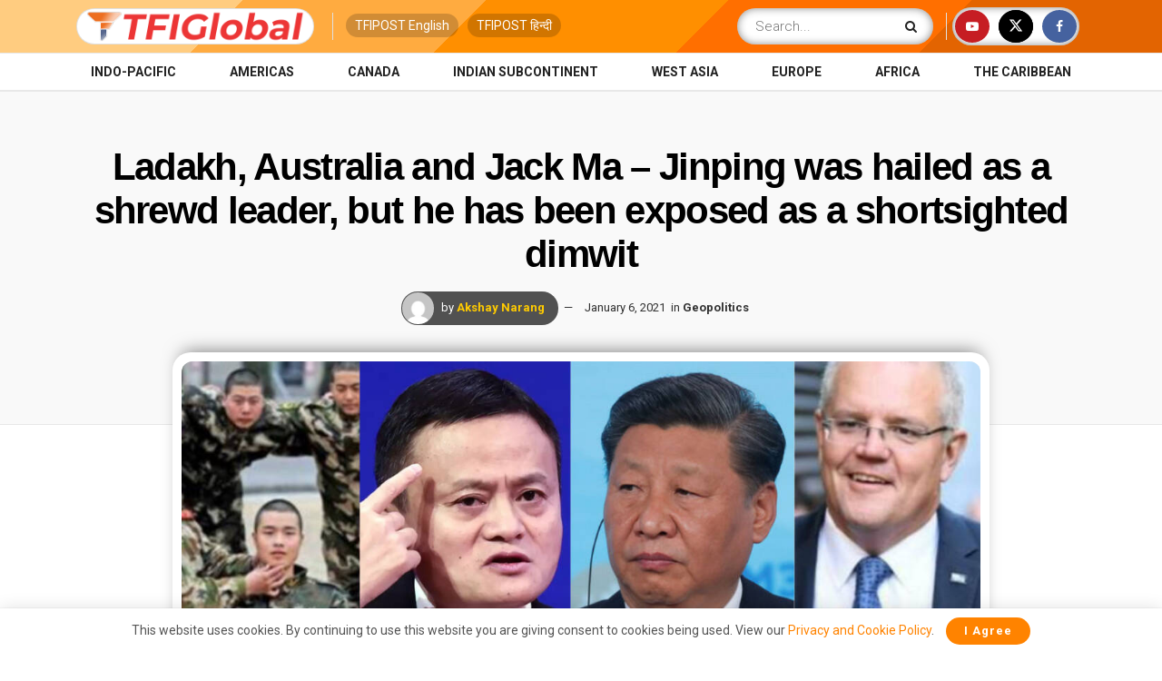

--- FILE ---
content_type: text/html; charset=UTF-8
request_url: https://tfiglobalnews.com/2021/01/06/ladakh-australia-and-jack-ma-jinping-was-hailed-as-a-shrewd-leader-but-he-has-been-exposed-as-a-shortsighted-dimwit/
body_size: 31280
content:
<!doctype html> <!--[if lt IE 7]><html class="no-js lt-ie9 lt-ie8 lt-ie7" lang="en-US"> <![endif]--> <!--[if IE 7]><html class="no-js lt-ie9 lt-ie8" lang="en-US"> <![endif]--> <!--[if IE 8]><html class="no-js lt-ie9" lang="en-US"> <![endif]--> <!--[if IE 9]><html class="no-js lt-ie10" lang="en-US"> <![endif]--> <!--[if gt IE 8]><!--><html class="no-js" lang="en-US"> <!--<![endif]--><head><meta http-equiv="Content-Type" content="text/html; charset=UTF-8" /><meta name='viewport' content='width=device-width, initial-scale=1, user-scalable=yes' /><link rel="profile" href="http://gmpg.org/xfn/11" /><link rel="pingback" href="" /><meta name="theme-color" content="#ff8300"><meta name="msapplication-navbutton-color" content="#ff8300"><meta name="apple-mobile-web-app-status-bar-style" content="#ff8300"><meta name='robots' content='index, follow, max-image-preview:large, max-snippet:-1, max-video-preview:-1' /><style>img:is([sizes="auto" i], [sizes^="auto," i]) { contain-intrinsic-size: 3000px 1500px }</style> <script type="text/javascript">var jnews_ajax_url = '/?ajax-request=jnews'</script> <script type="text/javascript">;window.jnews=window.jnews||{},window.jnews.library=window.jnews.library||{},window.jnews.library=function(){"use strict";var e=this;e.win=window,e.doc=document,e.noop=function(){},e.globalBody=e.doc.getElementsByTagName("body")[0],e.globalBody=e.globalBody?e.globalBody:e.doc,e.win.jnewsDataStorage=e.win.jnewsDataStorage||{_storage:new WeakMap,put:function(e,t,n){this._storage.has(e)||this._storage.set(e,new Map),this._storage.get(e).set(t,n)},get:function(e,t){return this._storage.get(e).get(t)},has:function(e,t){return this._storage.has(e)&&this._storage.get(e).has(t)},remove:function(e,t){var n=this._storage.get(e).delete(t);return 0===!this._storage.get(e).size&&this._storage.delete(e),n}},e.windowWidth=function(){return e.win.innerWidth||e.docEl.clientWidth||e.globalBody.clientWidth},e.windowHeight=function(){return e.win.innerHeight||e.docEl.clientHeight||e.globalBody.clientHeight},e.requestAnimationFrame=e.win.requestAnimationFrame||e.win.webkitRequestAnimationFrame||e.win.mozRequestAnimationFrame||e.win.msRequestAnimationFrame||window.oRequestAnimationFrame||function(e){return setTimeout(e,1e3/60)},e.cancelAnimationFrame=e.win.cancelAnimationFrame||e.win.webkitCancelAnimationFrame||e.win.webkitCancelRequestAnimationFrame||e.win.mozCancelAnimationFrame||e.win.msCancelRequestAnimationFrame||e.win.oCancelRequestAnimationFrame||function(e){clearTimeout(e)},e.classListSupport="classList"in document.createElement("_"),e.hasClass=e.classListSupport?function(e,t){return e.classList.contains(t)}:function(e,t){return e.className.indexOf(t)>=0},e.addClass=e.classListSupport?function(t,n){e.hasClass(t,n)||t.classList.add(n)}:function(t,n){e.hasClass(t,n)||(t.className+=" "+n)},e.removeClass=e.classListSupport?function(t,n){e.hasClass(t,n)&&t.classList.remove(n)}:function(t,n){e.hasClass(t,n)&&(t.className=t.className.replace(n,""))},e.objKeys=function(e){var t=[];for(var n in e)Object.prototype.hasOwnProperty.call(e,n)&&t.push(n);return t},e.isObjectSame=function(e,t){var n=!0;return JSON.stringify(e)!==JSON.stringify(t)&&(n=!1),n},e.extend=function(){for(var e,t,n,o=arguments[0]||{},i=1,a=arguments.length;i<a;i++)if(null!==(e=arguments[i]))for(t in e)o!==(n=e[t])&&void 0!==n&&(o[t]=n);return o},e.dataStorage=e.win.jnewsDataStorage,e.isVisible=function(e){return 0!==e.offsetWidth&&0!==e.offsetHeight||e.getBoundingClientRect().length},e.getHeight=function(e){return e.offsetHeight||e.clientHeight||e.getBoundingClientRect().height},e.getWidth=function(e){return e.offsetWidth||e.clientWidth||e.getBoundingClientRect().width},e.supportsPassive=!1;try{var t=Object.defineProperty({},"passive",{get:function(){e.supportsPassive=!0}});"createEvent"in e.doc?e.win.addEventListener("test",null,t):"fireEvent"in e.doc&&e.win.attachEvent("test",null)}catch(e){}e.passiveOption=!!e.supportsPassive&&{passive:!0},e.setStorage=function(e,t){e="jnews-"+e;var n={expired:Math.floor(((new Date).getTime()+432e5)/1e3)};t=Object.assign(n,t);localStorage.setItem(e,JSON.stringify(t))},e.getStorage=function(e){e="jnews-"+e;var t=localStorage.getItem(e);return null!==t&&0<t.length?JSON.parse(localStorage.getItem(e)):{}},e.expiredStorage=function(){var t,n="jnews-";for(var o in localStorage)o.indexOf(n)>-1&&"undefined"!==(t=e.getStorage(o.replace(n,""))).expired&&t.expired<Math.floor((new Date).getTime()/1e3)&&localStorage.removeItem(o)},e.addEvents=function(t,n,o){for(var i in n){var a=["touchstart","touchmove"].indexOf(i)>=0&&!o&&e.passiveOption;"createEvent"in e.doc?t.addEventListener(i,n[i],a):"fireEvent"in e.doc&&t.attachEvent("on"+i,n[i])}},e.removeEvents=function(t,n){for(var o in n)"createEvent"in e.doc?t.removeEventListener(o,n[o]):"fireEvent"in e.doc&&t.detachEvent("on"+o,n[o])},e.triggerEvents=function(t,n,o){var i;o=o||{detail:null};return"createEvent"in e.doc?(!(i=e.doc.createEvent("CustomEvent")||new CustomEvent(n)).initCustomEvent||i.initCustomEvent(n,!0,!1,o),void t.dispatchEvent(i)):"fireEvent"in e.doc?((i=e.doc.createEventObject()).eventType=n,void t.fireEvent("on"+i.eventType,i)):void 0},e.getParents=function(t,n){void 0===n&&(n=e.doc);for(var o=[],i=t.parentNode,a=!1;!a;)if(i){var r=i;r.querySelectorAll(n).length?a=!0:(o.push(r),i=r.parentNode)}else o=[],a=!0;return o},e.forEach=function(e,t,n){for(var o=0,i=e.length;o<i;o++)t.call(n,e[o],o)},e.getText=function(e){return e.innerText||e.textContent},e.setText=function(e,t){var n="object"==typeof t?t.innerText||t.textContent:t;e.innerText&&(e.innerText=n),e.textContent&&(e.textContent=n)},e.httpBuildQuery=function(t){return e.objKeys(t).reduce(function t(n){var o=arguments.length>1&&void 0!==arguments[1]?arguments[1]:null;return function(i,a){var r=n[a];a=encodeURIComponent(a);var s=o?"".concat(o,"[").concat(a,"]"):a;return null==r||"function"==typeof r?(i.push("".concat(s,"=")),i):["number","boolean","string"].includes(typeof r)?(i.push("".concat(s,"=").concat(encodeURIComponent(r))),i):(i.push(e.objKeys(r).reduce(t(r,s),[]).join("&")),i)}}(t),[]).join("&")},e.get=function(t,n,o,i){return o="function"==typeof o?o:e.noop,e.ajax("GET",t,n,o,i)},e.post=function(t,n,o,i){return o="function"==typeof o?o:e.noop,e.ajax("POST",t,n,o,i)},e.ajax=function(t,n,o,i,a){var r=new XMLHttpRequest,s=n,c=e.httpBuildQuery(o);if(t=-1!=["GET","POST"].indexOf(t)?t:"GET",r.open(t,s+("GET"==t?"?"+c:""),!0),"POST"==t&&r.setRequestHeader("Content-type","application/x-www-form-urlencoded"),r.setRequestHeader("X-Requested-With","XMLHttpRequest"),r.onreadystatechange=function(){4===r.readyState&&200<=r.status&&300>r.status&&"function"==typeof i&&i.call(void 0,r.response)},void 0!==a&&!a){return{xhr:r,send:function(){r.send("POST"==t?c:null)}}}return r.send("POST"==t?c:null),{xhr:r}},e.scrollTo=function(t,n,o){function i(e,t,n){this.start=this.position(),this.change=e-this.start,this.currentTime=0,this.increment=20,this.duration=void 0===n?500:n,this.callback=t,this.finish=!1,this.animateScroll()}return Math.easeInOutQuad=function(e,t,n,o){return(e/=o/2)<1?n/2*e*e+t:-n/2*(--e*(e-2)-1)+t},i.prototype.stop=function(){this.finish=!0},i.prototype.move=function(t){e.doc.documentElement.scrollTop=t,e.globalBody.parentNode.scrollTop=t,e.globalBody.scrollTop=t},i.prototype.position=function(){return e.doc.documentElement.scrollTop||e.globalBody.parentNode.scrollTop||e.globalBody.scrollTop},i.prototype.animateScroll=function(){this.currentTime+=this.increment;var t=Math.easeInOutQuad(this.currentTime,this.start,this.change,this.duration);this.move(t),this.currentTime<this.duration&&!this.finish?e.requestAnimationFrame.call(e.win,this.animateScroll.bind(this)):this.callback&&"function"==typeof this.callback&&this.callback()},new i(t,n,o)},e.unwrap=function(t){var n,o=t;e.forEach(t,(function(e,t){n?n+=e:n=e})),o.replaceWith(n)},e.performance={start:function(e){performance.mark(e+"Start")},stop:function(e){performance.mark(e+"End"),performance.measure(e,e+"Start",e+"End")}},e.fps=function(){var t=0,n=0,o=0;!function(){var i=t=0,a=0,r=0,s=document.getElementById("fpsTable"),c=function(t){void 0===document.getElementsByTagName("body")[0]?e.requestAnimationFrame.call(e.win,(function(){c(t)})):document.getElementsByTagName("body")[0].appendChild(t)};null===s&&((s=document.createElement("div")).style.position="fixed",s.style.top="120px",s.style.left="10px",s.style.width="100px",s.style.height="20px",s.style.border="1px solid black",s.style.fontSize="11px",s.style.zIndex="100000",s.style.backgroundColor="white",s.id="fpsTable",c(s));var l=function(){o++,n=Date.now(),(a=(o/(r=(n-t)/1e3)).toPrecision(2))!=i&&(i=a,s.innerHTML=i+"fps"),1<r&&(t=n,o=0),e.requestAnimationFrame.call(e.win,l)};l()}()},e.instr=function(e,t){for(var n=0;n<t.length;n++)if(-1!==e.toLowerCase().indexOf(t[n].toLowerCase()))return!0},e.winLoad=function(t,n){function o(o){if("complete"===e.doc.readyState||"interactive"===e.doc.readyState)return!o||n?setTimeout(t,n||1):t(o),1}o()||e.addEvents(e.win,{load:o})},e.docReady=function(t,n){function o(o){if("complete"===e.doc.readyState||"interactive"===e.doc.readyState)return!o||n?setTimeout(t,n||1):t(o),1}o()||e.addEvents(e.doc,{DOMContentLoaded:o})},e.fireOnce=function(){e.docReady((function(){e.assets=e.assets||[],e.assets.length&&(e.boot(),e.load_assets())}),50)},e.boot=function(){e.length&&e.doc.querySelectorAll("style[media]").forEach((function(e){"not all"==e.getAttribute("media")&&e.removeAttribute("media")}))},e.create_js=function(t,n){var o=e.doc.createElement("script");switch(o.setAttribute("src",t),n){case"defer":o.setAttribute("defer",!0);break;case"async":o.setAttribute("async",!0);break;case"deferasync":o.setAttribute("defer",!0),o.setAttribute("async",!0)}e.globalBody.appendChild(o)},e.load_assets=function(){"object"==typeof e.assets&&e.forEach(e.assets.slice(0),(function(t,n){var o="";t.defer&&(o+="defer"),t.async&&(o+="async"),e.create_js(t.url,o);var i=e.assets.indexOf(t);i>-1&&e.assets.splice(i,1)})),e.assets=jnewsoption.au_scripts=window.jnewsads=[]},e.setCookie=function(e,t,n){var o="";if(n){var i=new Date;i.setTime(i.getTime()+24*n*60*60*1e3),o="; expires="+i.toUTCString()}document.cookie=e+"="+(t||"")+o+"; path=/"},e.getCookie=function(e){for(var t=e+"=",n=document.cookie.split(";"),o=0;o<n.length;o++){for(var i=n[o];" "==i.charAt(0);)i=i.substring(1,i.length);if(0==i.indexOf(t))return i.substring(t.length,i.length)}return null},e.eraseCookie=function(e){document.cookie=e+"=; Path=/; Expires=Thu, 01 Jan 1970 00:00:01 GMT;"},e.docReady((function(){e.globalBody=e.globalBody==e.doc?e.doc.getElementsByTagName("body")[0]:e.globalBody,e.globalBody=e.globalBody?e.globalBody:e.doc})),e.winLoad((function(){e.winLoad((function(){var t=!1;if(void 0!==window.jnewsadmin)if(void 0!==window.file_version_checker){var n=e.objKeys(window.file_version_checker);n.length?n.forEach((function(e){t||"10.0.4"===window.file_version_checker[e]||(t=!0)})):t=!0}else t=!0;t&&(window.jnewsHelper.getMessage(),window.jnewsHelper.getNotice())}),2500)}))},window.jnews.library=new window.jnews.library;</script> <link media="all" href="//static.tfiglobalnews.com/wp-content/cache/tfi-static/css/aggregated_b90dd2fd502073938e22506084116426.css" rel="stylesheet"><title>Ladakh, Australia and Jack Ma – Jinping was hailed as a shrewd leader, but he has been exposed as a shortsighted dimwit</title><meta name="description" content="2020 was a year full of Jinping&#039;s failures, ranging from the PLA failing in Ladakh, Jack Ma and even his diplomacy on Australia." /><link rel="canonical" href="https://tfiglobalnews.com/2021/01/06/ladakh-australia-and-jack-ma-jinping-was-hailed-as-a-shrewd-leader-but-he-has-been-exposed-as-a-shortsighted-dimwit/" /><meta property="og:locale" content="en_US" /><meta property="og:type" content="article" /><meta property="og:title" content="Ladakh, Australia and Jack Ma – Jinping was hailed as a shrewd leader, but he has been exposed as a shortsighted dimwit" /><meta property="og:description" content="2020 was a year full of Jinping&#039;s failures, ranging from the PLA failing in Ladakh, Jack Ma and even his diplomacy on Australia." /><meta property="og:url" content="https://tfiglobalnews.com/2021/01/06/ladakh-australia-and-jack-ma-jinping-was-hailed-as-a-shrewd-leader-but-he-has-been-exposed-as-a-shortsighted-dimwit/" /><meta property="og:site_name" content="TFIGlobal" /><meta property="article:publisher" content="https://facebook.com/tfiglobal" /><meta property="article:published_time" content="2021-01-06T04:51:59+00:00" /><meta property="article:modified_time" content="2021-01-06T06:08:15+00:00" /><meta property="og:image" content="https://tfiglobalnews.com/wp-content/uploads/2021/01/TFI-DESIGN-73.jpg" /><meta property="og:image:width" content="1280" /><meta property="og:image:height" content="720" /><meta property="og:image:type" content="image/jpeg" /><meta name="author" content="Akshay Narang" /><meta name="twitter:card" content="summary_large_image" /><meta name="twitter:creator" content="@tfiglobal" /><meta name="twitter:site" content="@tfiglobal" /> <script type="application/ld+json" class="yoast-schema-graph">{"@context":"https://schema.org","@graph":[{"@type":"NewsArticle","@id":"https://tfiglobalnews.com/2021/01/06/ladakh-australia-and-jack-ma-jinping-was-hailed-as-a-shrewd-leader-but-he-has-been-exposed-as-a-shortsighted-dimwit/#article","isPartOf":{"@id":"https://tfiglobalnews.com/2021/01/06/ladakh-australia-and-jack-ma-jinping-was-hailed-as-a-shrewd-leader-but-he-has-been-exposed-as-a-shortsighted-dimwit/"},"author":{"name":"Akshay Narang","@id":"https://tfiglobalnews.com/#/schema/person/b91cdd5bc54d911fcf7c01f7ea9d62aa"},"headline":"Ladakh, Australia and Jack Ma – Jinping was hailed as a shrewd leader, but he has been exposed as a shortsighted dimwit","datePublished":"2021-01-06T04:51:59+00:00","dateModified":"2021-01-06T06:08:15+00:00","mainEntityOfPage":{"@id":"https://tfiglobalnews.com/2021/01/06/ladakh-australia-and-jack-ma-jinping-was-hailed-as-a-shrewd-leader-but-he-has-been-exposed-as-a-shortsighted-dimwit/"},"wordCount":846,"commentCount":0,"publisher":{"@id":"https://tfiglobalnews.com/#organization"},"image":{"@id":"https://tfiglobalnews.com/2021/01/06/ladakh-australia-and-jack-ma-jinping-was-hailed-as-a-shrewd-leader-but-he-has-been-exposed-as-a-shortsighted-dimwit/#primaryimage"},"thumbnailUrl":"https://tfiglobalnews.com/wp-content/uploads/2021/01/TFI-DESIGN-73.jpg","keywords":["Australia","China","Exhaustive Reads","Jack Ma","Xi Jinping"],"articleSection":["Geopolitics"],"inLanguage":"en-US","potentialAction":[{"@type":"CommentAction","name":"Comment","target":["https://tfiglobalnews.com/2021/01/06/ladakh-australia-and-jack-ma-jinping-was-hailed-as-a-shrewd-leader-but-he-has-been-exposed-as-a-shortsighted-dimwit/#respond"]}],"copyrightYear":"2021","copyrightHolder":{"@id":"https://tfiglobalnews.com/#organization"}},{"@type":"WebPage","@id":"https://tfiglobalnews.com/2021/01/06/ladakh-australia-and-jack-ma-jinping-was-hailed-as-a-shrewd-leader-but-he-has-been-exposed-as-a-shortsighted-dimwit/","url":"https://tfiglobalnews.com/2021/01/06/ladakh-australia-and-jack-ma-jinping-was-hailed-as-a-shrewd-leader-but-he-has-been-exposed-as-a-shortsighted-dimwit/","name":"Ladakh, Australia and Jack Ma – Jinping was hailed as a shrewd leader, but he has been exposed as a shortsighted dimwit","isPartOf":{"@id":"https://tfiglobalnews.com/#website"},"primaryImageOfPage":{"@id":"https://tfiglobalnews.com/2021/01/06/ladakh-australia-and-jack-ma-jinping-was-hailed-as-a-shrewd-leader-but-he-has-been-exposed-as-a-shortsighted-dimwit/#primaryimage"},"image":{"@id":"https://tfiglobalnews.com/2021/01/06/ladakh-australia-and-jack-ma-jinping-was-hailed-as-a-shrewd-leader-but-he-has-been-exposed-as-a-shortsighted-dimwit/#primaryimage"},"thumbnailUrl":"https://tfiglobalnews.com/wp-content/uploads/2021/01/TFI-DESIGN-73.jpg","datePublished":"2021-01-06T04:51:59+00:00","dateModified":"2021-01-06T06:08:15+00:00","description":"2020 was a year full of Jinping's failures, ranging from the PLA failing in Ladakh, Jack Ma and even his diplomacy on Australia.","breadcrumb":{"@id":"https://tfiglobalnews.com/2021/01/06/ladakh-australia-and-jack-ma-jinping-was-hailed-as-a-shrewd-leader-but-he-has-been-exposed-as-a-shortsighted-dimwit/#breadcrumb"},"inLanguage":"en-US","potentialAction":[{"@type":"ReadAction","target":["https://tfiglobalnews.com/2021/01/06/ladakh-australia-and-jack-ma-jinping-was-hailed-as-a-shrewd-leader-but-he-has-been-exposed-as-a-shortsighted-dimwit/"]}]},{"@type":"ImageObject","inLanguage":"en-US","@id":"https://tfiglobalnews.com/2021/01/06/ladakh-australia-and-jack-ma-jinping-was-hailed-as-a-shrewd-leader-but-he-has-been-exposed-as-a-shortsighted-dimwit/#primaryimage","url":"https://tfiglobalnews.com/wp-content/uploads/2021/01/TFI-DESIGN-73.jpg","contentUrl":"https://tfiglobalnews.com/wp-content/uploads/2021/01/TFI-DESIGN-73.jpg","width":1280,"height":720,"caption":"Jinping, China, Australia, Jack Ma ladakh"},{"@type":"BreadcrumbList","@id":"https://tfiglobalnews.com/2021/01/06/ladakh-australia-and-jack-ma-jinping-was-hailed-as-a-shrewd-leader-but-he-has-been-exposed-as-a-shortsighted-dimwit/#breadcrumb","itemListElement":[{"@type":"ListItem","position":1,"name":"Home","item":"https://tfiglobalnews.com/"},{"@type":"ListItem","position":2,"name":"Ladakh, Australia and Jack Ma – Jinping was hailed as a shrewd leader, but he has been exposed as a shortsighted dimwit"}]},{"@type":"WebSite","@id":"https://tfiglobalnews.com/#website","url":"https://tfiglobalnews.com/","name":"TFIGlobal","description":"Right Arm. Round the World. FAST.","publisher":{"@id":"https://tfiglobalnews.com/#organization"},"potentialAction":[{"@type":"SearchAction","target":{"@type":"EntryPoint","urlTemplate":"https://tfiglobalnews.com/?s={search_term_string}"},"query-input":{"@type":"PropertyValueSpecification","valueRequired":true,"valueName":"search_term_string"}}],"inLanguage":"en-US"},{"@type":"Organization","@id":"https://tfiglobalnews.com/#organization","name":"TFIGlobal","url":"https://tfiglobalnews.com/","logo":{"@type":"ImageObject","inLanguage":"en-US","@id":"https://tfiglobalnews.com/#/schema/logo/image/","url":"https://tfiglobalnews.com/wp-content/uploads/2023/01/tfi_logo_png.png","contentUrl":"https://tfiglobalnews.com/wp-content/uploads/2023/01/tfi_logo_png.png","width":362,"height":307,"caption":"TFIGlobal"},"image":{"@id":"https://tfiglobalnews.com/#/schema/logo/image/"},"sameAs":["https://facebook.com/tfiglobal","https://x.com/tfiglobal","https://www.youtube.com/channel/UCZz8q2tZC7QuQiFwPKQ4Bug"]},{"@type":"Person","@id":"https://tfiglobalnews.com/#/schema/person/b91cdd5bc54d911fcf7c01f7ea9d62aa","name":"Akshay Narang","image":{"@type":"ImageObject","inLanguage":"en-US","@id":"https://tfiglobalnews.com/#/schema/person/image/","url":"https://secure.gravatar.com/avatar/208ea742075a38e7581e5367529baf36?s=96&d=mm&r=g","contentUrl":"https://secure.gravatar.com/avatar/208ea742075a38e7581e5367529baf36?s=96&d=mm&r=g","caption":"Akshay Narang"},"description":"Patriot, Political Analyst, International Relations expert","url":"https://tfiglobalnews.com/author/akshay-narang/"}]}</script> <link rel="alternate" type="application/rss+xml" title="TFIGlobal &raquo; Feed" href="https://tfiglobalnews.com/feed/" /><link rel="alternate" type="application/rss+xml" title="TFIGlobal &raquo; Comments Feed" href="https://tfiglobalnews.com/comments/feed/" /><link rel="alternate" type="application/rss+xml" title="TFIGlobal &raquo; Stories Feed" href="https://tfiglobalnews.com/web-stories/feed/"><style id='classic-theme-styles-inline-css' type='text/css'>/*! This file is auto-generated */
.wp-block-button__link{color:#fff;background-color:#32373c;border-radius:9999px;box-shadow:none;text-decoration:none;padding:calc(.667em + 2px) calc(1.333em + 2px);font-size:1.125em}.wp-block-file__button{background:#32373c;color:#fff;text-decoration:none}</style><style id='global-styles-inline-css' type='text/css'>:root{--wp--preset--aspect-ratio--square: 1;--wp--preset--aspect-ratio--4-3: 4/3;--wp--preset--aspect-ratio--3-4: 3/4;--wp--preset--aspect-ratio--3-2: 3/2;--wp--preset--aspect-ratio--2-3: 2/3;--wp--preset--aspect-ratio--16-9: 16/9;--wp--preset--aspect-ratio--9-16: 9/16;--wp--preset--color--black: #000000;--wp--preset--color--cyan-bluish-gray: #abb8c3;--wp--preset--color--white: #ffffff;--wp--preset--color--pale-pink: #f78da7;--wp--preset--color--vivid-red: #cf2e2e;--wp--preset--color--luminous-vivid-orange: #ff6900;--wp--preset--color--luminous-vivid-amber: #fcb900;--wp--preset--color--light-green-cyan: #7bdcb5;--wp--preset--color--vivid-green-cyan: #00d084;--wp--preset--color--pale-cyan-blue: #8ed1fc;--wp--preset--color--vivid-cyan-blue: #0693e3;--wp--preset--color--vivid-purple: #9b51e0;--wp--preset--gradient--vivid-cyan-blue-to-vivid-purple: linear-gradient(135deg,rgba(6,147,227,1) 0%,rgb(155,81,224) 100%);--wp--preset--gradient--light-green-cyan-to-vivid-green-cyan: linear-gradient(135deg,rgb(122,220,180) 0%,rgb(0,208,130) 100%);--wp--preset--gradient--luminous-vivid-amber-to-luminous-vivid-orange: linear-gradient(135deg,rgba(252,185,0,1) 0%,rgba(255,105,0,1) 100%);--wp--preset--gradient--luminous-vivid-orange-to-vivid-red: linear-gradient(135deg,rgba(255,105,0,1) 0%,rgb(207,46,46) 100%);--wp--preset--gradient--very-light-gray-to-cyan-bluish-gray: linear-gradient(135deg,rgb(238,238,238) 0%,rgb(169,184,195) 100%);--wp--preset--gradient--cool-to-warm-spectrum: linear-gradient(135deg,rgb(74,234,220) 0%,rgb(151,120,209) 20%,rgb(207,42,186) 40%,rgb(238,44,130) 60%,rgb(251,105,98) 80%,rgb(254,248,76) 100%);--wp--preset--gradient--blush-light-purple: linear-gradient(135deg,rgb(255,206,236) 0%,rgb(152,150,240) 100%);--wp--preset--gradient--blush-bordeaux: linear-gradient(135deg,rgb(254,205,165) 0%,rgb(254,45,45) 50%,rgb(107,0,62) 100%);--wp--preset--gradient--luminous-dusk: linear-gradient(135deg,rgb(255,203,112) 0%,rgb(199,81,192) 50%,rgb(65,88,208) 100%);--wp--preset--gradient--pale-ocean: linear-gradient(135deg,rgb(255,245,203) 0%,rgb(182,227,212) 50%,rgb(51,167,181) 100%);--wp--preset--gradient--electric-grass: linear-gradient(135deg,rgb(202,248,128) 0%,rgb(113,206,126) 100%);--wp--preset--gradient--midnight: linear-gradient(135deg,rgb(2,3,129) 0%,rgb(40,116,252) 100%);--wp--preset--font-size--small: 13px;--wp--preset--font-size--medium: 20px;--wp--preset--font-size--large: 36px;--wp--preset--font-size--x-large: 42px;--wp--preset--spacing--20: 0.44rem;--wp--preset--spacing--30: 0.67rem;--wp--preset--spacing--40: 1rem;--wp--preset--spacing--50: 1.5rem;--wp--preset--spacing--60: 2.25rem;--wp--preset--spacing--70: 3.38rem;--wp--preset--spacing--80: 5.06rem;--wp--preset--shadow--natural: 6px 6px 9px rgba(0, 0, 0, 0.2);--wp--preset--shadow--deep: 12px 12px 50px rgba(0, 0, 0, 0.4);--wp--preset--shadow--sharp: 6px 6px 0px rgba(0, 0, 0, 0.2);--wp--preset--shadow--outlined: 6px 6px 0px -3px rgba(255, 255, 255, 1), 6px 6px rgba(0, 0, 0, 1);--wp--preset--shadow--crisp: 6px 6px 0px rgba(0, 0, 0, 1);}:where(.is-layout-flex){gap: 0.5em;}:where(.is-layout-grid){gap: 0.5em;}body .is-layout-flex{display: flex;}.is-layout-flex{flex-wrap: wrap;align-items: center;}.is-layout-flex > :is(*, div){margin: 0;}body .is-layout-grid{display: grid;}.is-layout-grid > :is(*, div){margin: 0;}:where(.wp-block-columns.is-layout-flex){gap: 2em;}:where(.wp-block-columns.is-layout-grid){gap: 2em;}:where(.wp-block-post-template.is-layout-flex){gap: 1.25em;}:where(.wp-block-post-template.is-layout-grid){gap: 1.25em;}.has-black-color{color: var(--wp--preset--color--black) !important;}.has-cyan-bluish-gray-color{color: var(--wp--preset--color--cyan-bluish-gray) !important;}.has-white-color{color: var(--wp--preset--color--white) !important;}.has-pale-pink-color{color: var(--wp--preset--color--pale-pink) !important;}.has-vivid-red-color{color: var(--wp--preset--color--vivid-red) !important;}.has-luminous-vivid-orange-color{color: var(--wp--preset--color--luminous-vivid-orange) !important;}.has-luminous-vivid-amber-color{color: var(--wp--preset--color--luminous-vivid-amber) !important;}.has-light-green-cyan-color{color: var(--wp--preset--color--light-green-cyan) !important;}.has-vivid-green-cyan-color{color: var(--wp--preset--color--vivid-green-cyan) !important;}.has-pale-cyan-blue-color{color: var(--wp--preset--color--pale-cyan-blue) !important;}.has-vivid-cyan-blue-color{color: var(--wp--preset--color--vivid-cyan-blue) !important;}.has-vivid-purple-color{color: var(--wp--preset--color--vivid-purple) !important;}.has-black-background-color{background-color: var(--wp--preset--color--black) !important;}.has-cyan-bluish-gray-background-color{background-color: var(--wp--preset--color--cyan-bluish-gray) !important;}.has-white-background-color{background-color: var(--wp--preset--color--white) !important;}.has-pale-pink-background-color{background-color: var(--wp--preset--color--pale-pink) !important;}.has-vivid-red-background-color{background-color: var(--wp--preset--color--vivid-red) !important;}.has-luminous-vivid-orange-background-color{background-color: var(--wp--preset--color--luminous-vivid-orange) !important;}.has-luminous-vivid-amber-background-color{background-color: var(--wp--preset--color--luminous-vivid-amber) !important;}.has-light-green-cyan-background-color{background-color: var(--wp--preset--color--light-green-cyan) !important;}.has-vivid-green-cyan-background-color{background-color: var(--wp--preset--color--vivid-green-cyan) !important;}.has-pale-cyan-blue-background-color{background-color: var(--wp--preset--color--pale-cyan-blue) !important;}.has-vivid-cyan-blue-background-color{background-color: var(--wp--preset--color--vivid-cyan-blue) !important;}.has-vivid-purple-background-color{background-color: var(--wp--preset--color--vivid-purple) !important;}.has-black-border-color{border-color: var(--wp--preset--color--black) !important;}.has-cyan-bluish-gray-border-color{border-color: var(--wp--preset--color--cyan-bluish-gray) !important;}.has-white-border-color{border-color: var(--wp--preset--color--white) !important;}.has-pale-pink-border-color{border-color: var(--wp--preset--color--pale-pink) !important;}.has-vivid-red-border-color{border-color: var(--wp--preset--color--vivid-red) !important;}.has-luminous-vivid-orange-border-color{border-color: var(--wp--preset--color--luminous-vivid-orange) !important;}.has-luminous-vivid-amber-border-color{border-color: var(--wp--preset--color--luminous-vivid-amber) !important;}.has-light-green-cyan-border-color{border-color: var(--wp--preset--color--light-green-cyan) !important;}.has-vivid-green-cyan-border-color{border-color: var(--wp--preset--color--vivid-green-cyan) !important;}.has-pale-cyan-blue-border-color{border-color: var(--wp--preset--color--pale-cyan-blue) !important;}.has-vivid-cyan-blue-border-color{border-color: var(--wp--preset--color--vivid-cyan-blue) !important;}.has-vivid-purple-border-color{border-color: var(--wp--preset--color--vivid-purple) !important;}.has-vivid-cyan-blue-to-vivid-purple-gradient-background{background: var(--wp--preset--gradient--vivid-cyan-blue-to-vivid-purple) !important;}.has-light-green-cyan-to-vivid-green-cyan-gradient-background{background: var(--wp--preset--gradient--light-green-cyan-to-vivid-green-cyan) !important;}.has-luminous-vivid-amber-to-luminous-vivid-orange-gradient-background{background: var(--wp--preset--gradient--luminous-vivid-amber-to-luminous-vivid-orange) !important;}.has-luminous-vivid-orange-to-vivid-red-gradient-background{background: var(--wp--preset--gradient--luminous-vivid-orange-to-vivid-red) !important;}.has-very-light-gray-to-cyan-bluish-gray-gradient-background{background: var(--wp--preset--gradient--very-light-gray-to-cyan-bluish-gray) !important;}.has-cool-to-warm-spectrum-gradient-background{background: var(--wp--preset--gradient--cool-to-warm-spectrum) !important;}.has-blush-light-purple-gradient-background{background: var(--wp--preset--gradient--blush-light-purple) !important;}.has-blush-bordeaux-gradient-background{background: var(--wp--preset--gradient--blush-bordeaux) !important;}.has-luminous-dusk-gradient-background{background: var(--wp--preset--gradient--luminous-dusk) !important;}.has-pale-ocean-gradient-background{background: var(--wp--preset--gradient--pale-ocean) !important;}.has-electric-grass-gradient-background{background: var(--wp--preset--gradient--electric-grass) !important;}.has-midnight-gradient-background{background: var(--wp--preset--gradient--midnight) !important;}.has-small-font-size{font-size: var(--wp--preset--font-size--small) !important;}.has-medium-font-size{font-size: var(--wp--preset--font-size--medium) !important;}.has-large-font-size{font-size: var(--wp--preset--font-size--large) !important;}.has-x-large-font-size{font-size: var(--wp--preset--font-size--x-large) !important;}
:where(.wp-block-post-template.is-layout-flex){gap: 1.25em;}:where(.wp-block-post-template.is-layout-grid){gap: 1.25em;}
:where(.wp-block-columns.is-layout-flex){gap: 2em;}:where(.wp-block-columns.is-layout-grid){gap: 2em;}
:root :where(.wp-block-pullquote){font-size: 1.5em;line-height: 1.6;}</style><link crossorigin="anonymous" rel='stylesheet' id='jeg_customizer_font-css' href='//fonts.googleapis.com/css?family=Roboto%3A100%2C100italic%2C300%2C300italic%2Cregular%2Citalic%2C500%2C500italic%2C700%2C700italic%2C900%2C900italic&#038;display=swap&#038;ver=1.3.0'  media='all' /> <script  src="//static.tfiglobalnews.com/wp-includes/js/jquery/jquery.min.js" id="jquery-core-js"></script> <script></script><link rel="https://api.w.org/" href="https://tfiglobalnews.com/wp-json/" /><link rel="alternate" title="JSON" type="application/json" href="https://tfiglobalnews.com/wp-json/wp/v2/posts/421347" /><link rel="alternate" title="oEmbed (JSON)" type="application/json+oembed" href="https://tfiglobalnews.com/wp-json/oembed/1.0/embed?url=https%3A%2F%2Ftfiglobalnews.com%2F2021%2F01%2F06%2Fladakh-australia-and-jack-ma-jinping-was-hailed-as-a-shrewd-leader-but-he-has-been-exposed-as-a-shortsighted-dimwit%2F" /><link rel="alternate" title="oEmbed (XML)" type="text/xml+oembed" href="https://tfiglobalnews.com/wp-json/oembed/1.0/embed?url=https%3A%2F%2Ftfiglobalnews.com%2F2021%2F01%2F06%2Fladakh-australia-and-jack-ma-jinping-was-hailed-as-a-shrewd-leader-but-he-has-been-exposed-as-a-shortsighted-dimwit%2F&#038;format=xml" />  <script async src="https://www.googletagmanager.com/gtag/js?id=UA-91268161-4"></script> <script>window.dataLayer = window.dataLayer || [];
  function gtag(){dataLayer.push(arguments);}
  gtag('js', new Date());

  gtag('config', 'UA-91268161-4');</script>  <script async src="https://www.googletagmanager.com/gtag/js?id=G-8EWZ6SF10E"></script> <script>window.dataLayer = window.dataLayer || [];
  function gtag(){dataLayer.push(arguments);}
  gtag('js', new Date());

  gtag('config', 'G-8EWZ6SF10E');</script> <script data-ad-client="ca-pub-1208493816312681" async src="https://pagead2.googlesyndication.com/pagead/js/adsbygoogle.js"></script> <script type="text/javascript">window._taboola = window._taboola || [];
  _taboola.push({article:'auto'});
  !function (e, f, u, i) {
    if (!document.getElementById(i)){
      e.async = 1;
      e.src = u;
      e.id = i;
      f.parentNode.insertBefore(e, f);
    }
  }(document.createElement('script'),
  document.getElementsByTagName('script')[0],
  '//cdn.taboola.com/libtrc/tfipost-tfiglobalnews/loader.js',
  'tb_loader_script');
  if(window.performance && typeof window.performance.mark == 'function')
    {window.performance.mark('tbl_ic');}</script> <script type="text/javascript">window._taboola = window._taboola || [];
  _taboola.push({flush: true});</script> <meta name="facebook-domain-verification" content="98ilxntv71l64kyxi6lmjjl0ito47g" />  <script async src="https://www.googletagmanager.com/gtag/js?id=AW-11078009621"></script> <script>window.dataLayer = window.dataLayer || [];
  function gtag(){dataLayer.push(arguments);}
  gtag('js', new Date());

  gtag('config', 'AW-11078009621');</script> <meta name='outreach_verification' content='bPF3X9bWzZVEUgTeKTtb' /><meta name="google-adsense-account" content="ca-pub-2269635905601054"> <script async src="https://pagead2.googlesyndication.com/pagead/js/adsbygoogle.js?client=ca-pub-2548824200442750" crossorigin="anonymous"></script> <meta name="onesignal" content="wordpress-plugin"/> <script>window.OneSignalDeferred = window.OneSignalDeferred || [];

      OneSignalDeferred.push(function(OneSignal) {
        var oneSignal_options = {};
        window._oneSignalInitOptions = oneSignal_options;

        oneSignal_options['serviceWorkerParam'] = { scope: '/wp-content/plugins/onesignal-free-web-push-notifications/sdk_files/push/onesignal/' };
oneSignal_options['serviceWorkerPath'] = 'OneSignalSDKWorker.js';

        OneSignal.Notifications.setDefaultUrl("https://tfiglobalnews.com");

        oneSignal_options['wordpress'] = true;
oneSignal_options['appId'] = '1ef81a48-e5b8-4daa-81aa-b069b8224cee';
oneSignal_options['allowLocalhostAsSecureOrigin'] = true;
oneSignal_options['welcomeNotification'] = { };
oneSignal_options['welcomeNotification']['title'] = "";
oneSignal_options['welcomeNotification']['message'] = "";
oneSignal_options['path'] = "https://tfiglobalnews.com/wp-content/plugins/onesignal-free-web-push-notifications/sdk_files/";
oneSignal_options['promptOptions'] = { };
oneSignal_options['notifyButton'] = { };
oneSignal_options['notifyButton']['enable'] = true;
oneSignal_options['notifyButton']['position'] = 'bottom-right';
oneSignal_options['notifyButton']['theme'] = 'inverse';
oneSignal_options['notifyButton']['size'] = 'medium';
oneSignal_options['notifyButton']['showCredit'] = true;
oneSignal_options['notifyButton']['text'] = {};
oneSignal_options['notifyButton']['text']['tip.state.subscribed'] = 'You are Awesome!';
oneSignal_options['notifyButton']['text']['message.action.resubscribed'] = 'You\&#039;re back, You\&#039;re Awesome.';
oneSignal_options['notifyButton']['offset'] = {};
oneSignal_options['notifyButton']['offset']['bottom'] = '180px';
oneSignal_options['notifyButton']['offset']['right'] = '30px';
              OneSignal.init(window._oneSignalInitOptions);
              OneSignal.Slidedown.promptPush()      });

      function documentInitOneSignal() {
        var oneSignal_elements = document.getElementsByClassName("OneSignal-prompt");

        var oneSignalLinkClickHandler = function(event) { OneSignal.Notifications.requestPermission(); event.preventDefault(); };        for(var i = 0; i < oneSignal_elements.length; i++)
          oneSignal_elements[i].addEventListener('click', oneSignalLinkClickHandler, false);
      }

      if (document.readyState === 'complete') {
           documentInitOneSignal();
      }
      else {
           window.addEventListener("load", function(event){
               documentInitOneSignal();
          });
      }</script> <link rel="amphtml" href="https://tfiglobalnews.com/2021/01/06/ladakh-australia-and-jack-ma-jinping-was-hailed-as-a-shrewd-leader-but-he-has-been-exposed-as-a-shortsighted-dimwit/amp/"><script type='application/ld+json'>{"@context":"http:\/\/schema.org","@type":"Organization","@id":"https:\/\/tfiglobalnews.com\/#organization","url":"https:\/\/tfiglobalnews.com\/","name":"","logo":{"@type":"ImageObject","url":""},"sameAs":["https:\/\/www.youtube.com\/channel\/UCZz8q2tZC7QuQiFwPKQ4Bug","https:\/\/twitter.com\/tfiglobal","https:\/\/facebook.com\/tfiglobal"]}</script> <script type='application/ld+json'>{"@context":"http:\/\/schema.org","@type":"WebSite","@id":"https:\/\/tfiglobalnews.com\/#website","url":"https:\/\/tfiglobalnews.com\/","name":"","potentialAction":{"@type":"SearchAction","target":"https:\/\/tfiglobalnews.com\/?s={search_term_string}","query-input":"required name=search_term_string"}}</script> <link rel="icon" href="https://tfiglobalnews.com/wp-content/uploads/2021/07/cropped-favicon-32x32.png" sizes="32x32" /><link rel="icon" href="https://tfiglobalnews.com/wp-content/uploads/2021/07/cropped-favicon-192x192.png" sizes="192x192" /><link rel="apple-touch-icon" href="https://tfiglobalnews.com/wp-content/uploads/2021/07/cropped-favicon-180x180.png" /><meta name="msapplication-TileImage" content="https://tfiglobalnews.com/wp-content/uploads/2021/07/cropped-favicon-270x270.png" /><style id="jeg_dynamic_css" type="text/css" data-type="jeg_custom-css">.jeg_container, .jeg_content, .jeg_boxed .jeg_main .jeg_container, .jeg_autoload_separator { background-color : #ffffff; } body { --j-body-color : #555555; --j-accent-color : #ff8300; --j-alt-color : #2e9fff; --j-heading-color : #000000; --j-entry-color : #333333; --j-entry-link-color : #1e73be; } body,.jeg_newsfeed_list .tns-outer .tns-controls button,.jeg_filter_button,.owl-carousel .owl-nav div,.jeg_readmore,.jeg_hero_style_7 .jeg_post_meta a,.widget_calendar thead th,.widget_calendar tfoot a,.jeg_socialcounter a,.entry-header .jeg_meta_like a,.entry-header .jeg_meta_comment a,.entry-header .jeg_meta_donation a,.entry-header .jeg_meta_bookmark a,.entry-content tbody tr:hover,.entry-content th,.jeg_splitpost_nav li:hover a,#breadcrumbs a,.jeg_author_socials a:hover,.jeg_footer_content a,.jeg_footer_bottom a,.jeg_cartcontent,.woocommerce .woocommerce-breadcrumb a { color : #555555; } a, .jeg_menu_style_5>li>a:hover, .jeg_menu_style_5>li.sfHover>a, .jeg_menu_style_5>li.current-menu-item>a, .jeg_menu_style_5>li.current-menu-ancestor>a, .jeg_navbar .jeg_menu:not(.jeg_main_menu)>li>a:hover, .jeg_midbar .jeg_menu:not(.jeg_main_menu)>li>a:hover, .jeg_side_tabs li.active, .jeg_block_heading_5 strong, .jeg_block_heading_6 strong, .jeg_block_heading_7 strong, .jeg_block_heading_8 strong, .jeg_subcat_list li a:hover, .jeg_subcat_list li button:hover, .jeg_pl_lg_7 .jeg_thumb .jeg_post_category a, .jeg_pl_xs_2:before, .jeg_pl_xs_4 .jeg_postblock_content:before, .jeg_postblock .jeg_post_title a:hover, .jeg_hero_style_6 .jeg_post_title a:hover, .jeg_sidefeed .jeg_pl_xs_3 .jeg_post_title a:hover, .widget_jnews_popular .jeg_post_title a:hover, .jeg_meta_author a, .widget_archive li a:hover, .widget_pages li a:hover, .widget_meta li a:hover, .widget_recent_entries li a:hover, .widget_rss li a:hover, .widget_rss cite, .widget_categories li a:hover, .widget_categories li.current-cat>a, #breadcrumbs a:hover, .jeg_share_count .counts, .commentlist .bypostauthor>.comment-body>.comment-author>.fn, span.required, .jeg_review_title, .bestprice .price, .authorlink a:hover, .jeg_vertical_playlist .jeg_video_playlist_play_icon, .jeg_vertical_playlist .jeg_video_playlist_item.active .jeg_video_playlist_thumbnail:before, .jeg_horizontal_playlist .jeg_video_playlist_play, .woocommerce li.product .pricegroup .button, .widget_display_forums li a:hover, .widget_display_topics li:before, .widget_display_replies li:before, .widget_display_views li:before, .bbp-breadcrumb a:hover, .jeg_mobile_menu li.sfHover>a, .jeg_mobile_menu li a:hover, .split-template-6 .pagenum, .jeg_mobile_menu_style_5>li>a:hover, .jeg_mobile_menu_style_5>li.sfHover>a, .jeg_mobile_menu_style_5>li.current-menu-item>a, .jeg_mobile_menu_style_5>li.current-menu-ancestor>a, .jeg_mobile_menu.jeg_menu_dropdown li.open > div > a { color : #ff8300; } .jeg_menu_style_1>li>a:before, .jeg_menu_style_2>li>a:before, .jeg_menu_style_3>li>a:before, .jeg_side_toggle, .jeg_slide_caption .jeg_post_category a, .jeg_slider_type_1_wrapper .tns-controls button.tns-next, .jeg_block_heading_1 .jeg_block_title span, .jeg_block_heading_2 .jeg_block_title span, .jeg_block_heading_3, .jeg_block_heading_4 .jeg_block_title span, .jeg_block_heading_6:after, .jeg_pl_lg_box .jeg_post_category a, .jeg_pl_md_box .jeg_post_category a, .jeg_readmore:hover, .jeg_thumb .jeg_post_category a, .jeg_block_loadmore a:hover, .jeg_postblock.alt .jeg_block_loadmore a:hover, .jeg_block_loadmore a.active, .jeg_postblock_carousel_2 .jeg_post_category a, .jeg_heroblock .jeg_post_category a, .jeg_pagenav_1 .page_number.active, .jeg_pagenav_1 .page_number.active:hover, input[type="submit"], .btn, .button, .widget_tag_cloud a:hover, .popularpost_item:hover .jeg_post_title a:before, .jeg_splitpost_4 .page_nav, .jeg_splitpost_5 .page_nav, .jeg_post_via a:hover, .jeg_post_source a:hover, .jeg_post_tags a:hover, .comment-reply-title small a:before, .comment-reply-title small a:after, .jeg_storelist .productlink, .authorlink li.active a:before, .jeg_footer.dark .socials_widget:not(.nobg) a:hover .fa, div.jeg_breakingnews_title, .jeg_overlay_slider_bottom_wrapper .tns-controls button, .jeg_overlay_slider_bottom_wrapper .tns-controls button:hover, .jeg_vertical_playlist .jeg_video_playlist_current, .woocommerce span.onsale, .woocommerce #respond input#submit:hover, .woocommerce a.button:hover, .woocommerce button.button:hover, .woocommerce input.button:hover, .woocommerce #respond input#submit.alt, .woocommerce a.button.alt, .woocommerce button.button.alt, .woocommerce input.button.alt, .jeg_popup_post .caption, .jeg_footer.dark input[type="submit"], .jeg_footer.dark .btn, .jeg_footer.dark .button, .footer_widget.widget_tag_cloud a:hover, .jeg_inner_content .content-inner .jeg_post_category a:hover, #buddypress .standard-form button, #buddypress a.button, #buddypress input[type="submit"], #buddypress input[type="button"], #buddypress input[type="reset"], #buddypress ul.button-nav li a, #buddypress .generic-button a, #buddypress .generic-button button, #buddypress .comment-reply-link, #buddypress a.bp-title-button, #buddypress.buddypress-wrap .members-list li .user-update .activity-read-more a, div#buddypress .standard-form button:hover, div#buddypress a.button:hover, div#buddypress input[type="submit"]:hover, div#buddypress input[type="button"]:hover, div#buddypress input[type="reset"]:hover, div#buddypress ul.button-nav li a:hover, div#buddypress .generic-button a:hover, div#buddypress .generic-button button:hover, div#buddypress .comment-reply-link:hover, div#buddypress a.bp-title-button:hover, div#buddypress.buddypress-wrap .members-list li .user-update .activity-read-more a:hover, #buddypress #item-nav .item-list-tabs ul li a:before, .jeg_inner_content .jeg_meta_container .follow-wrapper a { background-color : #ff8300; } .jeg_block_heading_7 .jeg_block_title span, .jeg_readmore:hover, .jeg_block_loadmore a:hover, .jeg_block_loadmore a.active, .jeg_pagenav_1 .page_number.active, .jeg_pagenav_1 .page_number.active:hover, .jeg_pagenav_3 .page_number:hover, .jeg_prevnext_post a:hover h3, .jeg_overlay_slider .jeg_post_category, .jeg_sidefeed .jeg_post.active, .jeg_vertical_playlist.jeg_vertical_playlist .jeg_video_playlist_item.active .jeg_video_playlist_thumbnail img, .jeg_horizontal_playlist .jeg_video_playlist_item.active { border-color : #ff8300; } .jeg_tabpost_nav li.active, .woocommerce div.product .woocommerce-tabs ul.tabs li.active, .jeg_mobile_menu_style_1>li.current-menu-item a, .jeg_mobile_menu_style_1>li.current-menu-ancestor a, .jeg_mobile_menu_style_2>li.current-menu-item::after, .jeg_mobile_menu_style_2>li.current-menu-ancestor::after, .jeg_mobile_menu_style_3>li.current-menu-item::before, .jeg_mobile_menu_style_3>li.current-menu-ancestor::before { border-bottom-color : #ff8300; } .jeg_post_meta .fa, .jeg_post_meta .jpwt-icon, .entry-header .jeg_post_meta .fa, .jeg_review_stars, .jeg_price_review_list { color : #2e9fff; } .jeg_share_button.share-float.share-monocrhome a { background-color : #2e9fff; } h1,h2,h3,h4,h5,h6,.jeg_post_title a,.entry-header .jeg_post_title,.jeg_hero_style_7 .jeg_post_title a,.jeg_block_title,.jeg_splitpost_bar .current_title,.jeg_video_playlist_title,.gallery-caption,.jeg_push_notification_button>a.button { color : #000000; } .split-template-9 .pagenum, .split-template-10 .pagenum, .split-template-11 .pagenum, .split-template-12 .pagenum, .split-template-13 .pagenum, .split-template-15 .pagenum, .split-template-18 .pagenum, .split-template-20 .pagenum, .split-template-19 .current_title span, .split-template-20 .current_title span { background-color : #000000; } .entry-content .content-inner p, .entry-content .content-inner span, .entry-content .intro-text { color : #333333; } .entry-content .content-inner a { color : #1e73be; } .jeg_topbar .jeg_nav_row, .jeg_topbar .jeg_search_no_expand .jeg_search_input { line-height : 30px; } .jeg_topbar .jeg_nav_row, .jeg_topbar .jeg_nav_icon { height : 30px; } .jeg_midbar { height : 58px; } .jeg_midbar, .jeg_midbar.dark { border-bottom-width : 0px; } .jeg_header .jeg_bottombar.jeg_navbar,.jeg_bottombar .jeg_nav_icon { height : 40px; } .jeg_header .jeg_bottombar.jeg_navbar, .jeg_header .jeg_bottombar .jeg_main_menu:not(.jeg_menu_style_1) > li > a, .jeg_header .jeg_bottombar .jeg_menu_style_1 > li, .jeg_header .jeg_bottombar .jeg_menu:not(.jeg_main_menu) > li > a { line-height : 40px; } .jeg_header .jeg_bottombar, .jeg_header .jeg_bottombar.jeg_navbar_dark, .jeg_bottombar.jeg_navbar_boxed .jeg_nav_row, .jeg_bottombar.jeg_navbar_dark.jeg_navbar_boxed .jeg_nav_row { border-top-width : 1px; border-bottom-width : 1px; } .jeg_mobile_bottombar { height : 50px; line-height : 50px; } .jeg_mobile_midbar, .jeg_mobile_midbar.dark { border-top-width : 0px; } .jeg_nav_search { width : 60%; } .jeg_footer_content,.jeg_footer.dark .jeg_footer_content { background-color : #212121; } body,input,textarea,select,.chosen-container-single .chosen-single,.btn,.button { font-family: Roboto,Helvetica,Arial,sans-serif; } .jeg_heroblock .jeg_post_category a.category-africa,.jeg_thumb .jeg_post_category a.category-africa,.jeg_pl_lg_box .jeg_post_category a.category-africa,.jeg_pl_md_box .jeg_post_category a.category-africa,.jeg_postblock_carousel_2 .jeg_post_category a.category-africa,.jeg_slide_caption .jeg_post_category a.category-africa { background-color : #aa0000; border-color : #aa0000; } .jeg_heroblock .jeg_post_category a.category-americas,.jeg_thumb .jeg_post_category a.category-americas,.jeg_pl_lg_box .jeg_post_category a.category-americas,.jeg_pl_md_box .jeg_post_category a.category-americas,.jeg_postblock_carousel_2 .jeg_post_category a.category-americas,.jeg_slide_caption .jeg_post_category a.category-americas { background-color : #ff0008; border-color : #ff0008; } .jeg_heroblock .jeg_post_category a.category-europe,.jeg_thumb .jeg_post_category a.category-europe,.jeg_pl_lg_box .jeg_post_category a.category-europe,.jeg_pl_md_box .jeg_post_category a.category-europe,.jeg_postblock_carousel_2 .jeg_post_category a.category-europe,.jeg_slide_caption .jeg_post_category a.category-europe { background-color : #0007d3; border-color : #0007d3; } .jeg_heroblock .jeg_post_category a.category-geopolitics,.jeg_thumb .jeg_post_category a.category-geopolitics,.jeg_pl_lg_box .jeg_post_category a.category-geopolitics,.jeg_pl_md_box .jeg_post_category a.category-geopolitics,.jeg_postblock_carousel_2 .jeg_post_category a.category-geopolitics,.jeg_slide_caption .jeg_post_category a.category-geopolitics { background-color : #d300cc; border-color : #d300cc; } .jeg_heroblock .jeg_post_category a.category-southasia,.jeg_thumb .jeg_post_category a.category-southasia,.jeg_pl_lg_box .jeg_post_category a.category-southasia,.jeg_pl_md_box .jeg_post_category a.category-southasia,.jeg_postblock_carousel_2 .jeg_post_category a.category-southasia,.jeg_slide_caption .jeg_post_category a.category-southasia { background-color : #ff6600; border-color : #ff6600; } .jeg_heroblock .jeg_post_category a.category-asiapacific,.jeg_thumb .jeg_post_category a.category-asiapacific,.jeg_pl_lg_box .jeg_post_category a.category-asiapacific,.jeg_pl_md_box .jeg_post_category a.category-asiapacific,.jeg_postblock_carousel_2 .jeg_post_category a.category-asiapacific,.jeg_slide_caption .jeg_post_category a.category-asiapacific { background-color : #00a8b5; border-color : #00a8b5; } .jeg_heroblock .jeg_post_category a.category-westasia,.jeg_thumb .jeg_post_category a.category-westasia,.jeg_pl_lg_box .jeg_post_category a.category-westasia,.jeg_pl_md_box .jeg_post_category a.category-westasia,.jeg_postblock_carousel_2 .jeg_post_category a.category-westasia,.jeg_slide_caption .jeg_post_category a.category-westasia { background-color : #008c58; border-color : #008c58; }</style><style type="text/css" id="wp-custom-css">/* Limit the article description length */
body .grid-item .post-excerpt {
  overflow: hidden !important;
  text-overflow: ellipsis !important;
  display: -webkit-box !important;
  -webkit-line-clamp: 3 !important; /* Limits text to 3 lines */
  -webkit-box-orient: vertical !important;
  max-height: 4.5em; /* Adjust based on your line-height */
}

/* Adjust the social button size */
body .grid-item .social-buttons-container .social-button {
  max-width: 30px !important; /* Adjust width as necessary */
  max-height: 30px !important; /* Adjust height as necessary */
  margin: 0 auto !important; /* Center buttons */
}

/* Align the social buttons */
body .grid-item .social-buttons-container {
  text-align: center !important; /* Change to 'left' or 'right' if preferred */
}</style><noscript><style>.wpb_animate_when_almost_visible { opacity: 1; }</style></noscript></head><body class="post-template-default single single-post postid-421347 single-format-standard wp-embed-responsive tfi_site_1 jeg_toggle_light jeg_single_tpl_1 jeg_single_fullwidth jnews jsc_normal wpb-js-composer js-comp-ver-8.0.1 vc_responsive"><div class="jeg_ad jeg_ad_top jnews_header_top_ads"><div class='ads-wrapper  '></div></div><div class="jeg_viewport"><div class="jeg_header_wrapper"><div class="jeg_header_instagram_wrapper"></div><div class="jeg_header normal"><div class="jeg_midbar jeg_container jeg_navbar_wrapper normal"><div class="container"><div class="jeg_nav_row"><div class="jeg_nav_col jeg_nav_left jeg_nav_normal"><div class="item_wrap jeg_nav_alignleft"><div class="jeg_nav_item jeg_logo jeg_desktop_logo"><div class="site-title"> <a href="https://tfiglobalnews.com/" style="padding: 0 0 0 0;"><div class="avatar-container"><img class='jeg_logo_avatar' src="https://tfiglobalnews.com/wp-content/images/logo/21/tfiglobal-logo-avatar.png" srcset="https://tfiglobalnews.com/wp-content/images/logo/21/tfiglobal-logo-avatar.png 1x, https://tfiglobalnews.com/wp-content/images/logo/21/tfiglobal-logo-avatar@2x.png 2x" alt="TFIGlobal"data-light-src="https://tfiglobalnews.com/wp-content/images/logo/21/tfiglobal-logo-avatar.png" data-light-srcset="https://tfiglobalnews.com/wp-content/images/logo/21/tfiglobal-logo-avatar.png 1x, https://tfiglobalnews.com/wp-content/images/logo/21/tfiglobal-logo-avatar@2x.png 2x" data-dark-src="https://tfiglobalnews.com/wp-content/images/logo/21/tfiglobal-logo-avatar.png" data-dark-srcset="https://tfiglobalnews.com/wp-content/images/logo/21/tfiglobal-logo-avatar.png 1x, https://tfiglobalnews.com/wp-content/images/logo/21/tfiglobal-logo-avatar@2x.png 2x"></div><div class="logo-container"> <img class='jeg_logo_img' src="https://tfiglobalnews.com/wp-content/images/logo/24/tfiglobal-logo.png" srcset="https://tfiglobalnews.com/wp-content/images/logo/24/tfiglobal-logo.png 1x, https://tfiglobalnews.com/wp-content/images/logo/24/tfiglobal-logo@2x.png 2x" alt="TFIGlobal"data-light-src="https://tfiglobalnews.com/wp-content/images/logo/24/tfiglobal-logo.png" data-light-srcset="https://tfiglobalnews.com/wp-content/images/logo/24/tfiglobal-logo.png 1x, https://tfiglobalnews.com/wp-content/images/logo/24/tfiglobal-logo@2x.png 2x" data-dark-src="https://tfiglobalnews.com/wp-content/images/logo/24/tfiglobal-logo-dark.png" data-dark-srcset="https://tfiglobalnews.com/wp-content/images/logo/24/tfiglobal-logo-dark.png 1x, https://tfiglobalnews.com/wp-content/images/logo/24/tfiglobal-logo-dark@2x.png 2x"></div> </a></div></div><div class="jeg_separator separator1"></div><div class="jeg_nav_item jeg_nav_html"><div class="tfi-btn-header"><a href="//tfipost.com">TFIPOST English</a></div><div class="tfi-btn-header"><a href="//tfipost.in">TFIPOST हिन्दी</a></div></div></div></div><div class="jeg_nav_col jeg_nav_center jeg_nav_grow"><div class="item_wrap jeg_nav_aligncenter"></div></div><div class="jeg_nav_col jeg_nav_right jeg_nav_normal"><div class="item_wrap jeg_nav_alignright"><div class="jeg_nav_item jeg_nav_search"><div class="jeg_search_wrapper jeg_search_no_expand round"> <a href="#" class="jeg_search_toggle"><i class="fa fa-search"></i></a><form action="https://tfiglobalnews.com/" method="get" class="jeg_search_form" target="_top"> <input name="s" class="jeg_search_input" placeholder="Search..." type="text" value="" autocomplete="off"> <button aria-label="Search Button" type="submit" class="jeg_search_button btn"><i class="fa fa-search"></i></button></form><div class="jeg_search_result jeg_search_hide with_result"><div class="search-result-wrapper"></div><div class="search-link search-noresult"> No Result</div><div class="search-link search-all-button"> <i class="fa fa-search"></i> View All Result</div></div></div></div><div class="jeg_separator separator2"></div><div
 class="jeg_nav_item socials_widget jeg_social_icon_block circle"> <a href="https://www.youtube.com/channel/UCZz8q2tZC7QuQiFwPKQ4Bug" target='_blank' rel='external noopener nofollow' class="jeg_youtube"><i class="fa fa-youtube-play"></i> </a><a href="https://twitter.com/tfiglobal" target='_blank' rel='external noopener nofollow' class="jeg_twitter"><i class="fa fa-twitter"><span class="jeg-icon icon-twitter"><svg xmlns="http://www.w3.org/2000/svg" height="1em" viewBox="0 0 512 512"><path d="M389.2 48h70.6L305.6 224.2 487 464H345L233.7 318.6 106.5 464H35.8L200.7 275.5 26.8 48H172.4L272.9 180.9 389.2 48zM364.4 421.8h39.1L151.1 88h-42L364.4 421.8z"/></svg></span></i> </a><a href="https://facebook.com/tfiglobal" target='_blank' rel='external noopener nofollow' class="jeg_facebook"><i class="fa fa-facebook"></i> </a></div></div></div></div></div></div><div class="jeg_bottombar jeg_navbar jeg_container jeg_navbar_wrapper  jeg_navbar_fitwidth jeg_navbar_normal"><div class="container"><div class="jeg_nav_row"><div class="jeg_nav_col jeg_nav_left jeg_nav_normal"><div class="item_wrap jeg_nav_alignleft"></div></div><div class="jeg_nav_col jeg_nav_center jeg_nav_grow"><div class="item_wrap jeg_nav_aligncenter"><div class="jeg_nav_item jeg_main_menu_wrapper"><div class="jeg_mainmenu_wrap"><ul class="jeg_menu jeg_main_menu jeg_menu_style_2" data-animation="animate"><li id="menu-item-100215" class="menu-item menu-item-type-taxonomy menu-item-object-category menu-item-100215 bgnav" data-item-row="default" ><a href="https://tfiglobalnews.com/category/asiapacific/">Indo-Pacific</a></li><li id="menu-item-100214" class="menu-item menu-item-type-taxonomy menu-item-object-category menu-item-100214 bgnav" data-item-row="default" ><a href="https://tfiglobalnews.com/category/americas/">Americas</a></li><li id="menu-item-465757" class="menu-item menu-item-type-taxonomy menu-item-object-category menu-item-465757 bgnav" data-item-row="default" ><a href="https://tfiglobalnews.com/category/canada/">Canada</a></li><li id="menu-item-100217" class="menu-item menu-item-type-taxonomy menu-item-object-category menu-item-100217 bgnav" data-item-row="default" ><a href="https://tfiglobalnews.com/category/southasia/">Indian Subcontinent</a></li><li id="menu-item-100218" class="menu-item menu-item-type-taxonomy menu-item-object-category menu-item-100218 bgnav" data-item-row="default" ><a href="https://tfiglobalnews.com/category/westasia/">West Asia</a></li><li id="menu-item-100216" class="menu-item menu-item-type-taxonomy menu-item-object-category menu-item-100216 bgnav" data-item-row="default" ><a href="https://tfiglobalnews.com/category/europe/">Europe</a></li><li id="menu-item-100213" class="menu-item menu-item-type-taxonomy menu-item-object-category menu-item-100213 bgnav" data-item-row="default" ><a href="https://tfiglobalnews.com/category/africa/">Africa</a></li><li id="menu-item-465756" class="menu-item menu-item-type-taxonomy menu-item-object-category menu-item-465756 bgnav" data-item-row="default" ><a href="https://tfiglobalnews.com/category/caribbean/">The Caribbean</a></li></ul></div></div></div></div><div class="jeg_nav_col jeg_nav_right jeg_nav_normal"><div class="item_wrap jeg_nav_alignright"></div></div></div></div></div></div></div><div class="jeg_header_sticky"><div class="sticky_blankspace"></div><div class="jeg_header normal"><div class="jeg_container"><div data-mode="scroll" class="jeg_stickybar jeg_navbar jeg_navbar_wrapper  jeg_navbar_shadow jeg_navbar_fitwidth jeg_navbar_normal"><div class="container"><div class="jeg_nav_row"><div class="jeg_nav_col jeg_nav_left jeg_nav_normal"><div class="item_wrap jeg_nav_alignleft"><div class="jeg_nav_item jeg_logo"><div class="site-title"> <a href="https://tfiglobalnews.com/"> <img class='jeg_logo_img' src="https://tfiglobalnews.com/wp-content/images/logo/21/tfiglobal-logo-avatar.png" srcset="https://tfiglobalnews.com/wp-content/images/logo/21/tfiglobal-logo-avatar.png 1x, https://tfiglobalnews.com/wp-content/images/logo/21/tfiglobal-logo-avatar@2x.png 2x" alt="TFIGlobal"data-light-src="https://tfiglobalnews.com/wp-content/images/logo/21/tfiglobal-logo-avatar.png" data-light-srcset="https://tfiglobalnews.com/wp-content/images/logo/21/tfiglobal-logo-avatar.png 1x, https://tfiglobalnews.com/wp-content/images/logo/21/tfiglobal-logo-avatar@2x.png 2x" data-dark-src="https://tfiglobalnews.com/wp-content/images/logo/21/tfiglobal-logo-avatar.png" data-dark-srcset="https://tfiglobalnews.com/wp-content/images/logo/21/tfiglobal-logo-avatar.png 1x, https://tfiglobalnews.com/wp-content/images/logo/21/tfiglobal-logo-avatar@2x.png 2x"> </a></div></div></div></div><div class="jeg_nav_col jeg_nav_center jeg_nav_grow"><div class="item_wrap jeg_nav_aligncenter"><div class="jeg_nav_item jeg_main_menu_wrapper"><div class="jeg_mainmenu_wrap"><ul class="jeg_menu jeg_main_menu jeg_menu_style_2" data-animation="animate"><li id="menu-item-100215" class="menu-item menu-item-type-taxonomy menu-item-object-category menu-item-100215 bgnav" data-item-row="default" ><a href="https://tfiglobalnews.com/category/asiapacific/">Indo-Pacific</a></li><li id="menu-item-100214" class="menu-item menu-item-type-taxonomy menu-item-object-category menu-item-100214 bgnav" data-item-row="default" ><a href="https://tfiglobalnews.com/category/americas/">Americas</a></li><li id="menu-item-465757" class="menu-item menu-item-type-taxonomy menu-item-object-category menu-item-465757 bgnav" data-item-row="default" ><a href="https://tfiglobalnews.com/category/canada/">Canada</a></li><li id="menu-item-100217" class="menu-item menu-item-type-taxonomy menu-item-object-category menu-item-100217 bgnav" data-item-row="default" ><a href="https://tfiglobalnews.com/category/southasia/">Indian Subcontinent</a></li><li id="menu-item-100218" class="menu-item menu-item-type-taxonomy menu-item-object-category menu-item-100218 bgnav" data-item-row="default" ><a href="https://tfiglobalnews.com/category/westasia/">West Asia</a></li><li id="menu-item-100216" class="menu-item menu-item-type-taxonomy menu-item-object-category menu-item-100216 bgnav" data-item-row="default" ><a href="https://tfiglobalnews.com/category/europe/">Europe</a></li><li id="menu-item-100213" class="menu-item menu-item-type-taxonomy menu-item-object-category menu-item-100213 bgnav" data-item-row="default" ><a href="https://tfiglobalnews.com/category/africa/">Africa</a></li><li id="menu-item-465756" class="menu-item menu-item-type-taxonomy menu-item-object-category menu-item-465756 bgnav" data-item-row="default" ><a href="https://tfiglobalnews.com/category/caribbean/">The Caribbean</a></li></ul></div></div></div></div><div class="jeg_nav_col jeg_nav_right jeg_nav_normal"><div class="item_wrap jeg_nav_alignright"><div class="jeg_nav_item jeg_search_wrapper search_icon jeg_search_popup_expand"> <a href="#" class="jeg_search_toggle"><i class="fa fa-search"></i></a><form action="https://tfiglobalnews.com/" method="get" class="jeg_search_form" target="_top"> <input name="s" class="jeg_search_input" placeholder="Search..." type="text" value="" autocomplete="off"> <button aria-label="Search Button" type="submit" class="jeg_search_button btn"><i class="fa fa-search"></i></button></form><div class="jeg_search_result jeg_search_hide with_result"><div class="search-result-wrapper"></div><div class="search-link search-noresult"> No Result</div><div class="search-link search-all-button"> <i class="fa fa-search"></i> View All Result</div></div></div></div></div></div></div></div></div></div></div><div class="jeg_navbar_mobile_wrapper"><div class="jeg_navbar_mobile" data-mode="scroll"><div class="jeg_mobile_bottombar jeg_mobile_midbar jeg_container dark"><div class="container"><div class="jeg_nav_row"><div class="jeg_nav_col jeg_nav_left jeg_nav_normal"><div class="item_wrap jeg_nav_alignleft"><div class="jeg_nav_item"> <a href="#" class="toggle_btn jeg_mobile_toggle"><i class="fa fa-bars"></i></a></div></div></div><div class="jeg_nav_col jeg_nav_center jeg_nav_grow"><div class="item_wrap jeg_nav_aligncenter"><div class="jeg_nav_item jeg_mobile_logo"><div class="site-title"> <a href="https://tfiglobalnews.com/"><div class="avatar-container"><img class='jeg_logo_avatar' src="https://tfiglobalnews.com/wp-content/images/logo/21-mobile/tfiglobal-logo-avatar-mobile.png" srcset="https://tfiglobalnews.com/wp-content/images/logo/21-mobile/tfiglobal-logo-avatar-mobile.png 1x, https://tfiglobalnews.com/wp-content/images/logo/21/tfiglobal-logo-avatar@2x.png 2x" alt="TFIGlobal"data-light-src="https://tfiglobalnews.com/wp-content/images/logo/21-mobile/tfiglobal-logo-avatar-mobile.png" data-light-srcset="https://tfiglobalnews.com/wp-content/images/logo/21-mobile/tfiglobal-logo-avatar-mobile.png 1x, https://tfiglobalnews.com/wp-content/images/logo/21/tfiglobal-logo-avatar@2x.png 2x" data-dark-src="https://tfiglobalnews.com/wp-content/images/logo/21/tfiglobal-logo-avatar.png" data-dark-srcset="https://tfiglobalnews.com/wp-content/images/logo/21/tfiglobal-logo-avatar.png 1x, https://tfiglobalnews.com/wp-content/images/logo/21/tfiglobal-logo-avatar@2x.png 2x"></div><div class="logo-container"> <img class='jeg_logo_img' src="https://tfiglobalnews.com/wp-content/images/logo/mobile/tfiglobal-logo-mobile.png" srcset="https://tfiglobalnews.com/wp-content/images/logo/mobile/tfiglobal-logo-mobile.png 1x, https://tfiglobalnews.com/wp-content/images/logo/mobile/tfiglobal-logo-mobile@2x.png 2x" alt="TFIGlobal"data-light-src="https://tfiglobalnews.com/wp-content/images/logo/mobile/tfiglobal-logo-mobile.png" data-light-srcset="https://tfiglobalnews.com/wp-content/images/logo/mobile/tfiglobal-logo-mobile.png 1x, https://tfiglobalnews.com/wp-content/images/logo/mobile/tfiglobal-logo-mobile@2x.png 2x" data-dark-src="https://tfiglobalnews.com/wp-content/images/logo/mobile/tfiglobal-logo-mobile-dark.png" data-dark-srcset="https://tfiglobalnews.com/wp-content/images/logo/mobile/tfiglobal-logo-mobile-dark.png 1x, https://tfiglobalnews.com/wp-content/images/logo/mobile/tfiglobal-logo-mobile-dark@2x.png 2x"></div> </a></div></div></div></div><div class="jeg_nav_col jeg_nav_right jeg_nav_normal"><div class="item_wrap jeg_nav_alignright"><div class="jeg_nav_item jeg_search_wrapper jeg_search_popup_expand"> <a href="#" class="jeg_search_toggle"><i class="fa fa-search"></i></a><form action="https://tfiglobalnews.com/" method="get" class="jeg_search_form" target="_top"> <input name="s" class="jeg_search_input" placeholder="Search..." type="text" value="" autocomplete="off"> <button aria-label="Search Button" type="submit" class="jeg_search_button btn"><i class="fa fa-search"></i></button></form><div class="jeg_search_result jeg_search_hide with_result"><div class="search-result-wrapper"></div><div class="search-link search-noresult"> No Result</div><div class="search-link search-all-button"> <i class="fa fa-search"></i> View All Result</div></div></div></div></div></div></div></div><div class="jeg_navbar_mobile_menu"><div class="container"><div class="menu-main-menu-container"><ul id="menu-main-menu" class="jeg_mobile_menu_style_5"><li class="menu-item menu-item-type-taxonomy menu-item-object-category menu-item-100215"><a href="https://tfiglobalnews.com/category/asiapacific/">Indo-Pacific</a></li><li class="menu-item menu-item-type-taxonomy menu-item-object-category menu-item-100214"><a href="https://tfiglobalnews.com/category/americas/">Americas</a></li><li class="menu-item menu-item-type-taxonomy menu-item-object-category menu-item-465757"><a href="https://tfiglobalnews.com/category/canada/">Canada</a></li><li class="menu-item menu-item-type-taxonomy menu-item-object-category menu-item-100217"><a href="https://tfiglobalnews.com/category/southasia/">Indian Subcontinent</a></li><li class="menu-item menu-item-type-taxonomy menu-item-object-category menu-item-100218"><a href="https://tfiglobalnews.com/category/westasia/">West Asia</a></li><li class="menu-item menu-item-type-taxonomy menu-item-object-category menu-item-100216"><a href="https://tfiglobalnews.com/category/europe/">Europe</a></li><li class="menu-item menu-item-type-taxonomy menu-item-object-category menu-item-100213"><a href="https://tfiglobalnews.com/category/africa/">Africa</a></li><li class="menu-item menu-item-type-taxonomy menu-item-object-category menu-item-465756"><a href="https://tfiglobalnews.com/category/caribbean/">The Caribbean</a></li></ul></div></div></div></div><div class="sticky_blankspace" style="height: 50px;"></div></div><div class="jeg_ad jeg_ad_top jnews_header_bottom_ads"><div class='ads-wrapper  '></div></div><div class="post-wrapper"><div class="post-wrap post-autoload "  data-url="https://tfiglobalnews.com/2021/01/06/ladakh-australia-and-jack-ma-jinping-was-hailed-as-a-shrewd-leader-but-he-has-been-exposed-as-a-shortsighted-dimwit/" data-title="Ladakh, Australia and Jack Ma – Jinping was hailed as a shrewd leader, but he has been exposed as a shortsighted dimwit" data-id="421347"  data-prev="https://tfiglobalnews.com/2021/01/05/of-coups-and-wars-xi-jinping-is-about-to-force-a-war-on-china-just-to-stay-in-power/" ><div class="jeg_main jeg_sidebar_none"><div class="jeg_container"><div class="jeg_content jeg_singlepage"><div class="container"><div class="jeg_ad jeg_article jnews_article_top_ads"><div class='ads-wrapper  '></div></div><div class="row"><div class="jeg_main_content col-md-12"><div class="jeg_inner_content"><div class="entry-header"><h1 class="jeg_post_title">Ladakh, Australia and Jack Ma – Jinping was hailed as a shrewd leader, but he has been exposed as a shortsighted dimwit</h1><div class="jeg_meta_container"><div class="jeg_post_meta jeg_post_meta_1"><div class="meta_left"><div class="jeg_meta_author"> <img alt='Akshay Narang' src='https://secure.gravatar.com/avatar/208ea742075a38e7581e5367529baf36?s=80&#038;d=mm&#038;r=g' srcset='https://secure.gravatar.com/avatar/208ea742075a38e7581e5367529baf36?s=160&#038;d=mm&#038;r=g 2x' class='avatar avatar-80 photo' height='80' width='80' decoding='async'/> <span class="meta_text">by</span> <a href="https://tfiglobalnews.com/author/akshay-narang/">Akshay Narang</a></div><div class="jeg_meta_date"> <a href="https://tfiglobalnews.com/2021/01/06/ladakh-australia-and-jack-ma-jinping-was-hailed-as-a-shrewd-leader-but-he-has-been-exposed-as-a-shortsighted-dimwit/">January 6, 2021</a></div><div class="jeg_meta_category"> <span><span class="meta_text">in</span> <a href="https://tfiglobalnews.com/category/geopolitics/" rel="category tag">Geopolitics</a> </span></div></div><div class="meta_right"></div></div></div></div><div  class="jeg_featured featured_image "><a href="https://tfiglobalnews.com/wp-content/uploads/2021/01/TFI-DESIGN-73.jpg"><div class="thumbnail-container animate-lazy" style="padding-bottom:50%"><img width="1140" height="570" src="[data-uri]" class="lazyload wp-post-image" alt="Jinping, China, Australia, Jack Ma ladakh" decoding="async" fetchpriority="high" data-src="https://tfiglobalnews.com/wp-content/uploads/2021/01/TFI-DESIGN-73-1140x570.jpg" data-sizes="auto" data-expand="700" /></div></a></div><div class="jeg_share_top_container"><div class="jeg_share_button clearfix"><div class="jeg_share_stats"></div><div class="jeg_sharelist"> <a href="http://www.facebook.com/sharer.php?u=https%3A%2F%2Ftfiglobalnews.com%2F2021%2F01%2F06%2Fladakh-australia-and-jack-ma-jinping-was-hailed-as-a-shrewd-leader-but-he-has-been-exposed-as-a-shortsighted-dimwit%2F" rel='nofollow'  class="jeg_btn-facebook expanded"><i class="fa fa-facebook-official"></i><span>Share on Facebook</span></a><a href="https://twitter.com/intent/tweet?text=Ladakh%2C%20Australia%20and%20Jack%20Ma%20%E2%80%93%20Jinping%20was%20hailed%20as%20a%20shrewd%20leader%2C%20but%20he%20has%20been%20exposed%20as%20a%20shortsighted%20dimwit&url=https%3A%2F%2Ftfiglobalnews.com%2F2021%2F01%2F06%2Fladakh-australia-and-jack-ma-jinping-was-hailed-as-a-shrewd-leader-but-he-has-been-exposed-as-a-shortsighted-dimwit%2F" rel='nofollow'  class="jeg_btn-twitter expanded"><i class="fa fa-twitter"><svg xmlns="http://www.w3.org/2000/svg" height="1em" viewBox="0 0 512 512"><path d="M389.2 48h70.6L305.6 224.2 487 464H345L233.7 318.6 106.5 464H35.8L200.7 275.5 26.8 48H172.4L272.9 180.9 389.2 48zM364.4 421.8h39.1L151.1 88h-42L364.4 421.8z"/></svg></i><span>Share on X</span></a><a href="//api.whatsapp.com/send?text=Ladakh%2C%20Australia%20and%20Jack%20Ma%20%E2%80%93%20Jinping%20was%20hailed%20as%20a%20shrewd%20leader%2C%20but%20he%20has%20been%20exposed%20as%20a%20shortsighted%20dimwit%0Ahttps%3A%2F%2Ftfiglobalnews.com%2F2021%2F01%2F06%2Fladakh-australia-and-jack-ma-jinping-was-hailed-as-a-shrewd-leader-but-he-has-been-exposed-as-a-shortsighted-dimwit%2F" rel='nofollow'  data-action="share/whatsapp/share"  class="jeg_btn-whatsapp "><i class="fa fa-whatsapp"></i></a><div class="share-secondary"> <a href="https://reddit.com/submit?url=https%3A%2F%2Ftfiglobalnews.com%2F2021%2F01%2F06%2Fladakh-australia-and-jack-ma-jinping-was-hailed-as-a-shrewd-leader-but-he-has-been-exposed-as-a-shortsighted-dimwit%2F&title=Ladakh%2C%20Australia%20and%20Jack%20Ma%20%E2%80%93%20Jinping%20was%20hailed%20as%20a%20shrewd%20leader%2C%20but%20he%20has%20been%20exposed%20as%20a%20shortsighted%20dimwit" rel='nofollow'  class="jeg_btn-reddit "><i class="fa fa-reddit"></i></a><a href="https://telegram.me/share/url?url=https%3A%2F%2Ftfiglobalnews.com%2F2021%2F01%2F06%2Fladakh-australia-and-jack-ma-jinping-was-hailed-as-a-shrewd-leader-but-he-has-been-exposed-as-a-shortsighted-dimwit%2F&text=Ladakh%2C%20Australia%20and%20Jack%20Ma%20%E2%80%93%20Jinping%20was%20hailed%20as%20a%20shrewd%20leader%2C%20but%20he%20has%20been%20exposed%20as%20a%20shortsighted%20dimwit" rel='nofollow'  class="jeg_btn-telegram "><i class="fa fa-telegram"></i></a></div> <a href="#" class="jeg_btn-toggle"><i class="fa fa-share"></i></a></div></div></div><div class="jeg_ad jeg_article jnews_content_top_ads "><div class='ads-wrapper  '></div></div><div class="entry-content no-share"><div class="jeg_share_button share-float jeg_sticky_share clearfix share-normal"><div class="jeg_share_float_container"></div></div><div class="content-inner "><p><span data-preserver-spaces="true">For several decades, so-called geopolitical experts have remained </span><a class="editor-rtfLink" href="https://tfipost.com/2020/10/how-one-misunderstanding-back-in-1972-led-to-the-myth-of-chinese-foresight-and-excellent-planning-skills/" target="_blank" rel="noopener noreferrer"><span data-preserver-spaces="true">fixated</span></a><span data-preserver-spaces="true"> with China. They have successfully built an aura around Chinese leaders. So, uncharismatic Chinese Presidents, including the incumbent- Xi Jinping, are often seen as too shrewd to handle for the free world. </span></p><p><span data-preserver-spaces="true">But Jinping&#8217;s recent blunders are killing his image as a shrewd leader. His three misadventures- Ladakh, Australia and Jack Ma have backfired substantially. And now, Xi has been exposed as more of a short-sighted dimwit.  </span></p><div class='jnews_inline_related_post_wrapper right half'><div class='jnews_inline_related_post'><div  class="jeg_postblock_28 jeg_postblock jeg_module_hook jeg_pagination_nextprev jeg_col_1o3 jnews_module_421347_0_697b138baf547   " data-unique="jnews_module_421347_0_697b138baf547"><div class="jeg_block_heading jeg_block_heading_6 jeg_subcat_right"><h3 class="jeg_block_title"><span>Also <strong>Read</strong></span></h3></div><div class="jeg_block_container"><div class="jeg_posts "><div class="jeg_postsmall jeg_load_more_flag"><article class="jeg_post jeg_pl_xs_4 format-standard"><div class="jeg_postblock_content"><h3 class="jeg_post_title"> <a href="https://tfiglobalnews.com/2026/01/28/eu-india-mega-deal-europes-shift-from-the-us-toward-russia-and-brics/">EU–India Mega Deal: Europe’s Shift from the US Toward Russia and BRICS?</a></h3></div></article><article class="jeg_post jeg_pl_xs_4 format-standard"><div class="jeg_postblock_content"><h3 class="jeg_post_title"> <a href="https://tfiglobalnews.com/2026/01/26/chinas-most-powerful-general-falls-xis-massive-pla-purge-shocks-beijing/">China’s Most Powerful General Falls: Xi’s Massive PLA Purge Shocks Beijing</a></h3></div></article><article class="jeg_post jeg_pl_xs_4 format-standard"><div class="jeg_postblock_content"><h3 class="jeg_post_title"> <a href="https://tfiglobalnews.com/2026/01/25/india-unveils-lr-ashm-hypersonic-missile-joining-russia-and-china-as-us-lags-behind/">India Unveils LR-AShM Hypersonic Missile, Joining Russia and China as US Lags Behind</a></h3></div></article></div></div><div class='module-overlay'><div class='preloader_type preloader_dot'><div class="module-preloader jeg_preloader dot"> <span></span><span></span><span></span></div><div class="module-preloader jeg_preloader circle"><div class="jnews_preloader_circle_outer"><div class="jnews_preloader_circle_inner"></div></div></div><div class="module-preloader jeg_preloader square"><div class="jeg_square"><div class="jeg_square_inner"></div></div></div></div></div></div><div class="jeg_block_navigation"><div class='navigation_overlay'><div class='module-preloader jeg_preloader'><span></span><span></span><span></span></div></div><div class="jeg_block_nav "> <a href="#" class="prev disabled" title="Previous"><i class="fa fa-angle-left"></i></a> <a href="#" class="next " title="Next"><i class="fa fa-angle-right"></i></a></div></div> <script>var jnews_module_421347_0_697b138baf547 = {"header_icon":"","first_title":"Also ","second_title":"Read","url":"","header_type":"heading_6","header_background":"","header_secondary_background":"","header_text_color":"","header_line_color":"","header_accent_color":"","header_filter_category":"","header_filter_author":"","header_filter_tag":"","header_filter_text":"All","sticky_post":false,"post_type":"post","content_type":"all","sponsor":false,"number_post":"3","post_offset":0,"unique_content":"disable","include_post":"","included_only":false,"exclude_post":421347,"include_category":"","exclude_category":"","include_author":"","include_tag":"163139,163104,163109,163199,2361","exclude_tag":"","web_story_category":"","web_story_tag":"","sort_by":"latest","show_date":"","date_format":"default","date_format_custom":"Y\/m\/d","pagination_mode":"nextprev","pagination_nextprev_showtext":"","pagination_number_post":"3","pagination_scroll_limit":0,"ads_type":"disable","ads_position":1,"ads_random":"","ads_image":"","ads_image_tablet":"","ads_image_phone":"","ads_image_link":"","ads_image_alt":"","ads_image_new_tab":"","google_publisher_id":"","google_slot_id":"","google_desktop":"auto","google_tab":"auto","google_phone":"auto","content":"","ads_bottom_text":"","boxed":"","boxed_shadow":"","show_border":"","el_id":"","el_class":"","scheme":"","column_width":"auto","title_color":"","accent_color":"","alt_color":"","excerpt_color":"","css":"","paged":1,"column_class":"jeg_col_1o3","class":"jnews_block_28"};</script> </div></div></div><p><strong><span data-preserver-spaces="true">1. Ladakh</span></strong></p><p><span data-preserver-spaces="true">When the Wuhan virus Pandemic made China the centre of global fury, Jinpingdecided to step up military aggression and assert Chinese hegemony. But the Chinese President seems to have underestimated the Indian Army&#8217;s muscle power. At the same time, Jinping seems to have no idea about the limitations of his People&#8217;s Liberation Army (PLA). </span></p><p><span data-preserver-spaces="true">As the Chairman of the Central Military Commission (CMC), it is almost certain that Jinping directed PLA&#8217;s mobilisation at the Line of Actual Control (LAC) &#8211; the effective Indo-Tibet (China administered) border, in Eastern Ladakh last year. But soon the world came to know that Beijing had committed a huge blunder. </span></p><p><span data-preserver-spaces="true">Read More: </span><a class="editor-rtfLink" href="https://tfipost.com/2020/06/15-06-2020-when-their-father-like-co-was-killed-16th-bihar-soldiers-went-deep-inside-china-and-killed-everyone-in-sight/" target="_blank" rel="noopener noreferrer"><strong><span data-preserver-spaces="true">15/06/2020: When their father-like CO was killed. 16th Bihar soldiers went deep inside China and killed everyone in sight</span></strong></a></p><p><span data-preserver-spaces="true">In June last year, the PLA troops tried to surprise India with an aggressive manoeuvre. There was </span><a class="editor-rtfLink" href="https://tfipost.com/2020/06/15-06-2020-when-their-father-like-co-was-killed-16th-bihar-soldiers-went-deep-inside-china-and-killed-everyone-in-sight/" target="_blank" rel="noopener noreferrer"><span data-preserver-spaces="true">heavy bloodshed</span></a><span data-preserver-spaces="true"> at the Galwan Valley region of Eastern Ladakh. But the Indian Army retaliated with its full might. The paper dragon suffered heavy casualties, so much so that the Jinping administration never released the actual figures to avoid domestic backlash. </span></p><p><span data-preserver-spaces="true">Later, it turned out that Chinese mainland troops have turned ineffective in face of </span><a class="editor-rtfLink" href="https://tfipost.com/2020/09/india-secures-6-more-heights-while-chinese-pla-soldiers-move-to-the-nearest-hospital/" target="_blank" rel="noopener noreferrer"><span data-preserver-spaces="true">harsh winters</span></a><span data-preserver-spaces="true"> and sub-zero temperatures at the LAC in Eastern Ladakh. On the other hand, India&#8217;s battle-hardened and well-acclimatized troops have sustained themselves much more easily. </span></p><p><span data-preserver-spaces="true">Today, Jinping is </span><a class="editor-rtfLink" href="https://tfipost.com/2020/09/as-chinese-pla-little-emperors-freeze-in-ladakh-cold-china-promises-india-that-it-will-not-deploy-more-soldiers/" target="_blank" rel="noopener noreferrer"><span data-preserver-spaces="true">unable</span></a><span data-preserver-spaces="true"> to withdraw his PLA troops from the LAC without losing face. The Sino-India standoff continues even as </span><a class="editor-rtfLink" href="https://tfipost.com/2020/09/we-dont-wanna-go-chinese-pla-little-emperors-cry-hysterically-as-they-prepare-to-face-indian-army-in-ladakh/" target="_blank" rel="noopener noreferrer"><span data-preserver-spaces="true">PLA troops</span></a><span data-preserver-spaces="true"> keep getting </span><a class="editor-rtfLink" href="https://tfipost.com/2020/09/winters-here-now-chinese-soldiers-are-falling-like-snowflakes-in-the-winters-of-ladakh/" target="_blank" rel="noopener noreferrer"><span data-preserver-spaces="true">buried</span></a><span data-preserver-spaces="true"> in the Himalayan snow. As such, Jinping has exposed PLA&#8217;s vulnerabilities to the entire world.</span></p><p><strong><span data-preserver-spaces="true">2. Australia</span></strong></p><p><span data-preserver-spaces="true">Will you ever irk a country from which your country imports food, meat, wine and raw material for industries? Well, Xi would. China is a huge importer of Australian products. Till not very long ago, China was a huge importer of Australian barley, wine, coal and meat. But when Australia&#8217;s Prime Minister wanted the world to fix accountability for the Chinese virus outbreak, Jinping wanted to show off his wolf-warrior diplomacy. </span></p><p><span data-preserver-spaces="true">Soon, China started </span><a class="editor-rtfLink" href="https://tfipost.com/2020/05/australia-is-like-chewing-gum-china-is-using-cheap-tricks-as-australia-demands-investigation/" target="_blank" rel="noopener noreferrer"><span data-preserver-spaces="true">calling</span></a><span data-preserver-spaces="true"> Australia names. Chinese Communist Party (CCP) mouthpiece </span><em><span data-preserver-spaces="true">Global Times&#8217; </span></em><span data-preserver-spaces="true">editor Hu Xijin</span><em><span data-preserver-spaces="true"> </span></em><span data-preserver-spaces="true">even compared Australia to a &#8220;chewing gum stuck on the sole of China’s shoes.&#8221; Jinping administration itself </span><a class="editor-rtfLink" href="https://tfiglobalnews.com/2020/12/31/australia-is-set-to-fire-the-first-shot-in-its-trade-war-with-china-and-it-is-going-to-be-a-painful-one-for-xi-jinping/" target="_blank" rel="noopener noreferrer"><span data-preserver-spaces="true">imposed</span></a><span data-preserver-spaces="true"> steep tariffs and other trade barriers on Australian </span><a class="editor-rtfLink" href="https://tfipost.com/2020/05/china-threatens-to-slap-80-import-tariffs-on-australian-barley-australia-is-not-backing-down/amp/" target="_blank" rel="noopener noreferrer"><span data-preserver-spaces="true">barley</span></a><span data-preserver-spaces="true">, beef, lobster, timber, lamb, </span><a class="editor-rtfLink" href="https://tfiglobalnews.com/2020/12/19/chinese-cities-turn-dark-and-industrialists-go-out-of-business-as-chinas-tariff-war-on-australian-coal-backfires/" target="_blank" rel="noopener noreferrer"><span data-preserver-spaces="true">coal,</span></a><span data-preserver-spaces="true"> and </span><a class="editor-rtfLink" href="https://tfipost.com/2020/09/visit-china-at-your-own-risk-china-arrests-australian-journalist-even-as-hostage-diplomacy-kills-its-tourism-industry/" target="_blank" rel="noopener noreferrer"><span data-preserver-spaces="true">wine</span></a><span data-preserver-spaces="true">. </span></p><p><span data-preserver-spaces="true">Jinping&#8217;s desperate tariffs war against Australia hasn&#8217;t hurt Canberra as such. The Scott Morrison government has found new markets in like-minded countries like </span><a class="editor-rtfLink" href="https://tfiglobalnews.com/2020/12/06/china-regrets-its-bad-behaviour-with-morrison-after-realising-that-india-is-stealing-australia-from-it-forever/" target="_blank" rel="noopener noreferrer"><span data-preserver-spaces="true">India</span></a><span data-preserver-spaces="true">. But China&#8217;s cities have been turning </span><a class="editor-rtfLink" href="https://tfiglobalnews.com/2020/12/19/chinese-cities-turn-dark-and-industrialists-go-out-of-business-as-chinas-tariff-war-on-australian-coal-backfires/" target="_blank" rel="noopener noreferrer"><span data-preserver-spaces="true">dark</span></a><span data-preserver-spaces="true"> and its industrialists are going out of business due to sheer lack of Australian coal. Also, China has lost all its leverage in Sino-Australia trade ties. </span></p><p><span data-preserver-spaces="true">Read More: </span><a class="editor-rtfLink" href="https://tfiglobalnews.com/2020/12/19/chinese-cities-turn-dark-and-industrialists-go-out-of-business-as-chinas-tariff-war-on-australian-coal-backfires/" target="_blank" rel="noopener noreferrer"><strong><span data-preserver-spaces="true">Chinese cities turn dark and industrialists go out of business as China’s tariff war on Australian coal backfires</span></strong></a></p><p><span data-preserver-spaces="true">Today, China is </span><a class="editor-rtfLink" href="https://tfiglobalnews.com/2020/12/28/china-is-in-desperate-need-of-australian-iron-ore-and-this-is-the-best-time-for-australia-to-take-its-revenge/" target="_blank" rel="noopener noreferrer"><span data-preserver-spaces="true">dependent</span></a><span data-preserver-spaces="true"> on Australian iron ore, as there is simply no other country that can fuel the paper dragon&#8217;s mammoth steel industry. Now, Jinping has to keep Morrison in </span><a class="editor-rtfLink" href="https://tfiglobalnews.com/2020/12/30/after-months-of-humiliating-australia-china-realizes-its-folly-and-sends-a-friendly-message-to-canberra-with-the-delaying-of-supposed-spys-trial/" target="_blank" rel="noopener noreferrer"><span data-preserver-spaces="true">good humour </span></a><span data-preserver-spaces="true">because if Canberra finds other markets for diverting its iron ore exports, Chinese steel mills and infrastructure companies would simply go out of business. </span></p><p><span data-preserver-spaces="true">So, Jinping&#8217;s wolf warrior diplomacy has led to Beijing losing a trustworthy trade partner, and now China finds it too hard to secure its iron ore supplies. </span></p><p><strong><span data-preserver-spaces="true">3. Jack Ma</span></strong></p><p><span data-preserver-spaces="true">You are an </span><a class="editor-rtfLink" href="https://tfiglobalnews.com/2020/12/17/could-jack-ma-stage-a-coup-against-xi-jinping-well-jinping-is-already-preparing-for-it/" target="_blank" rel="noopener noreferrer"><span data-preserver-spaces="true">insecure leader</span></a><span data-preserver-spaces="true"> with a mediocre personality. Suddenly, a billionaire entrepreneur starts making headlines for his philanthropy and innovative business strategy, besides all the money that he has earned. </span></p><p><span data-preserver-spaces="true">Read More: </span><a class="editor-rtfLink" href="https://tfiglobalnews.com/2021/01/05/of-coups-and-wars-xi-jinping-is-about-to-force-a-war-on-china-just-to-stay-in-power/" target="_blank" rel="noopener noreferrer"><strong><span data-preserver-spaces="true">Of coups and wars: Xi Jinping is about to force a war on China just to stay in power</span></strong></a></p><p><span data-preserver-spaces="true">For some reason, you feel intimidated, so what will you do? Raise your game and show a little charisma? Well, this is China. Why should Jinping raise his game? So, the Chinese President </span><a class="editor-rtfLink" href="https://tfiglobalnews.com/2020/12/17/could-jack-ma-stage-a-coup-against-xi-jinping-well-jinping-is-already-preparing-for-it/" target="_blank" rel="noopener noreferrer"><span data-preserver-spaces="true">decided</span></a><span data-preserver-spaces="true"> to </span><a class="editor-rtfLink" href="https://tfiglobalnews.com/?s=255+billion" target="_blank" rel="noopener noreferrer"><span data-preserver-spaces="true">annihilate</span></a><span data-preserver-spaces="true"> the entire Chinese tech industry and permanently undermine the threat that he thought he faced from the Alibaba founder. </span></p><p><span data-preserver-spaces="true">The Chinese tech industry, of course, </span><a class="editor-rtfLink" href="https://tfiglobalnews.com/2020/11/13/255-billion-lost-in-two-days-xi-jinpings-fight-with-jack-ma-costs-china-big/" target="_blank" rel="noopener noreferrer"><span data-preserver-spaces="true">lost</span></a><span data-preserver-spaces="true"> billions of Dollars and the world also noticed how </span><a class="editor-rtfLink" href="https://tfiglobalnews.com/2020/12/28/ccp-feared-that-jack-ma-could-become-the-next-president-with-or-without-the-party-because-of-his-wealth/" target="_blank" rel="noopener noreferrer"><span data-preserver-spaces="true">Jack Ma</span></a><span data-preserver-spaces="true"> has gone </span><a class="editor-rtfLink" href="https://tfiglobalnews.com/2021/01/03/where-is-jack-ma-after-his-showdown-with-ccp-the-alibaba-founder-has-gone-missing/" target="_blank" rel="noopener noreferrer"><span data-preserver-spaces="true">missing</span></a><span data-preserver-spaces="true"> for the last two months. But firstly, Jinping doesn&#8217;t care about the </span><a class="editor-rtfLink" href="https://tfiglobalnews.com/2020/12/18/for-xi-jinping-harvest-season-is-here-and-the-fresh-crop-includes-alibaba-tencent-and-others/" target="_blank" rel="noopener noreferrer"><span data-preserver-spaces="true">private sector</span></a><span data-preserver-spaces="true"> losing billions of Dollars and secondly, </span><span data-preserver-spaces="true">Jack Ma </span><span data-preserver-spaces="true"><a href="https://tfiglobalnews.com/2020/11/29/xi-jinping-vs-jack-ma-is-a-war-that-cannot-be-overlooked-because-it-can-bring-china-to-its-knees/">isn&#8217;t missing</a>&#8211; State media says he is </span><a class="editor-rtfLink" href="https://tfiglobalnews.com/2021/01/05/of-coups-and-wars-xi-jinping-is-about-to-force-a-war-on-china-just-to-stay-in-power/" target="_blank" rel="noopener noreferrer"><span data-preserver-spaces="true">&#8217;embracing supervision&#8217;</span></a><span data-preserver-spaces="true"> for criticising the </span><a class="editor-rtfLink" href="https://tfiglobalnews.com/2020/12/20/xi-jinping-is-making-sure-that-china-doesnt-see-the-rise-of-another-jack-ma/" target="_blank" rel="noopener noreferrer"><span data-preserver-spaces="true">Jinping administration</span></a><span data-preserver-spaces="true">. </span></p><p><span data-preserver-spaces="true">All we say is that there should be an alternative to losing billions of Dollars, even if Jinping desperately wants to stay in power. But then, the Chinese President obviously is not shrewd.</span></p><div class="jeg_post_tags"><span>Tags:</span> <a href="https://tfiglobalnews.com/tag/australia/" rel="tag">Australia</a><a href="https://tfiglobalnews.com/tag/china/" rel="tag">China</a><a href="https://tfiglobalnews.com/tag/exhaustive-reads/" rel="tag">Exhaustive Reads</a><a href="https://tfiglobalnews.com/tag/jack-ma/" rel="tag">Jack Ma</a><a href="https://tfiglobalnews.com/tag/xi-jinping/" rel="tag">Xi Jinping</a></div></div></div><div class="jeg_share_bottom_container"><div class="jeg_share_button share-bottom clearfix"><div class="jeg_sharelist"> <a href="http://www.facebook.com/sharer.php?u=https%3A%2F%2Ftfiglobalnews.com%2F2021%2F01%2F06%2Fladakh-australia-and-jack-ma-jinping-was-hailed-as-a-shrewd-leader-but-he-has-been-exposed-as-a-shortsighted-dimwit%2F" rel='nofollow' class="jeg_btn-facebook expanded"><i class="fa fa-facebook-official"></i><span>Share</span></a><a href="https://twitter.com/intent/tweet?text=Ladakh%2C%20Australia%20and%20Jack%20Ma%20%E2%80%93%20Jinping%20was%20hailed%20as%20a%20shrewd%20leader%2C%20but%20he%20has%20been%20exposed%20as%20a%20shortsighted%20dimwit&url=https%3A%2F%2Ftfiglobalnews.com%2F2021%2F01%2F06%2Fladakh-australia-and-jack-ma-jinping-was-hailed-as-a-shrewd-leader-but-he-has-been-exposed-as-a-shortsighted-dimwit%2F" rel='nofollow' class="jeg_btn-twitter expanded"><i class="fa fa-twitter"><svg xmlns="http://www.w3.org/2000/svg" height="1em" viewBox="0 0 512 512"><path d="M389.2 48h70.6L305.6 224.2 487 464H345L233.7 318.6 106.5 464H35.8L200.7 275.5 26.8 48H172.4L272.9 180.9 389.2 48zM364.4 421.8h39.1L151.1 88h-42L364.4 421.8z"/></svg></i><span>Tweet</span></a><a href="//api.whatsapp.com/send?text=Ladakh%2C%20Australia%20and%20Jack%20Ma%20%E2%80%93%20Jinping%20was%20hailed%20as%20a%20shrewd%20leader%2C%20but%20he%20has%20been%20exposed%20as%20a%20shortsighted%20dimwit%0Ahttps%3A%2F%2Ftfiglobalnews.com%2F2021%2F01%2F06%2Fladakh-australia-and-jack-ma-jinping-was-hailed-as-a-shrewd-leader-but-he-has-been-exposed-as-a-shortsighted-dimwit%2F" rel='nofollow' class="jeg_btn-whatsapp expanded"><i class="fa fa-whatsapp"></i><span>Send</span></a><div class="share-secondary"> <a href="https://reddit.com/submit?url=https%3A%2F%2Ftfiglobalnews.com%2F2021%2F01%2F06%2Fladakh-australia-and-jack-ma-jinping-was-hailed-as-a-shrewd-leader-but-he-has-been-exposed-as-a-shortsighted-dimwit%2F&title=Ladakh%2C%20Australia%20and%20Jack%20Ma%20%E2%80%93%20Jinping%20was%20hailed%20as%20a%20shrewd%20leader%2C%20but%20he%20has%20been%20exposed%20as%20a%20shortsighted%20dimwit" rel='nofollow'  class="jeg_btn-reddit "><i class="fa fa-reddit"></i></a><a href="https://telegram.me/share/url?url=https%3A%2F%2Ftfiglobalnews.com%2F2021%2F01%2F06%2Fladakh-australia-and-jack-ma-jinping-was-hailed-as-a-shrewd-leader-but-he-has-been-exposed-as-a-shortsighted-dimwit%2F&text=Ladakh%2C%20Australia%20and%20Jack%20Ma%20%E2%80%93%20Jinping%20was%20hailed%20as%20a%20shrewd%20leader%2C%20but%20he%20has%20been%20exposed%20as%20a%20shortsighted%20dimwit" rel='nofollow'  class="jeg_btn-telegram "><i class="fa fa-telegram"></i></a></div> <a href="#" class="jeg_btn-toggle"><i class="fa fa-share"></i></a></div></div></div><div class="jeg_ad jeg_article jnews_content_bottom_ads "><div class='ads-wrapper  '></div></div><div class="jnews_prev_next_container"></div><div class="jnews_author_box_container "><div class="jeg_authorbox"><div class="jeg_author_image"> <img alt='Akshay Narang' src='https://secure.gravatar.com/avatar/208ea742075a38e7581e5367529baf36?s=220&#038;d=mm&#038;r=g' srcset='https://secure.gravatar.com/avatar/208ea742075a38e7581e5367529baf36?s=440&#038;d=mm&#038;r=g 2x' class='avatar avatar-220 photo' height='220' width='220' decoding='async'/></div><div class="jeg_author_content"><h3 class="jeg_author_name"> <a href="https://tfiglobalnews.com/author/akshay-narang/"> Akshay Narang </a></h3><div class="jeg_author_title"></div><p class="jeg_author_desc"> Patriot, Political Analyst, International Relations expert</p><div class="jeg_author_socials"></div></div></div></div><div class="jnews_related_post_container"><div  class="jeg_postblock_21 jeg_postblock jeg_module_hook jeg_pagination_disable jeg_col_3o3 jnews_module_421347_1_697b138bb8223   " data-unique="jnews_module_421347_1_697b138bb8223"><div class="jeg_block_heading jeg_block_heading_8 jeg_subcat_right"><h3 class="jeg_block_title"><span>Also <strong>Read</strong></span></h3></div><div class="jeg_block_container"><div class="jeg_posts jeg_load_more_flag"><article class="jeg_post jeg_pl_sm format-standard"><div class="jeg_thumb"> <a href="https://tfiglobalnews.com/2026/01/28/245-billion-at-risk-germany-and-italy-face-explosive-calls-to-pull-gold-from-the-us-amid-escalating-tension-between-america-and-europe/"><div class="thumbnail-container animate-lazy  size-715 "><img width="120" height="86" src="[data-uri]" class="lazyload wp-post-image" alt="$245 Billion at Risk? Germany and Italy Face Explosive Calls to Pull Gold from the US amid escalating tension between America and Europe!" decoding="async" loading="lazy" data-src="https://tfiglobalnews.com/wp-content/uploads/2026/01/Untitled-design-2026-01-29T001620.672-120x86.jpg" data-sizes="auto" data-expand="700" /></div></a></div><div class="jeg_postblock_content"><h3 class="jeg_post_title"> <a href="https://tfiglobalnews.com/2026/01/28/245-billion-at-risk-germany-and-italy-face-explosive-calls-to-pull-gold-from-the-us-amid-escalating-tension-between-america-and-europe/">$245 Billion at Risk? Germany and Italy Face Explosive Calls to Pull Gold from the US amid escalating tension between America and Europe!</a></h3><div class="jeg_post_meta"><div class="jeg_meta_date"><a href="https://tfiglobalnews.com/2026/01/28/245-billion-at-risk-germany-and-italy-face-explosive-calls-to-pull-gold-from-the-us-amid-escalating-tension-between-america-and-europe/" ><i class="fa fa-clock-o"></i> January 28, 2026</a></div></div></div></article><article class="jeg_post jeg_pl_sm format-standard"><div class="jeg_thumb"> <a href="https://tfiglobalnews.com/2026/01/28/eu-india-mega-deal-europes-shift-from-the-us-toward-russia-and-brics/"><div class="thumbnail-container animate-lazy  size-715 "><img width="120" height="86" src="[data-uri]" class="lazyload wp-post-image" alt="EU–India Mega Deal: Europe’s Shift from the US Toward Russia and BRICS?" decoding="async" loading="lazy" data-src="https://tfiglobalnews.com/wp-content/uploads/2026/01/Untitled-design-2026-01-28T162018.307-120x86.jpg" data-sizes="auto" data-expand="700" /></div></a></div><div class="jeg_postblock_content"><h3 class="jeg_post_title"> <a href="https://tfiglobalnews.com/2026/01/28/eu-india-mega-deal-europes-shift-from-the-us-toward-russia-and-brics/">EU–India Mega Deal: Europe’s Shift from the US Toward Russia and BRICS?</a></h3><div class="jeg_post_meta"><div class="jeg_meta_date"><a href="https://tfiglobalnews.com/2026/01/28/eu-india-mega-deal-europes-shift-from-the-us-toward-russia-and-brics/" ><i class="fa fa-clock-o"></i> January 28, 2026</a></div></div></div></article><article class="jeg_post jeg_pl_sm format-standard"><div class="jeg_thumb"> <a href="https://tfiglobalnews.com/2026/01/28/us-security-guarantees-for-ukraine-tied-to-donbas-deal-peace-talks-enter-critical-phase/"><div class="thumbnail-container animate-lazy  size-715 "><img width="120" height="86" src="[data-uri]" class="lazyload wp-post-image" alt="US Security Guarantees for Ukraine Tied to Donbas Deal? Peace Talks Enter Critical Phase" decoding="async" loading="lazy" data-src="https://tfiglobalnews.com/wp-content/uploads/2025/08/Untitled-design-2025-08-01T143724.706-120x86.jpg" data-sizes="auto" data-expand="700" /></div></a></div><div class="jeg_postblock_content"><h3 class="jeg_post_title"> <a href="https://tfiglobalnews.com/2026/01/28/us-security-guarantees-for-ukraine-tied-to-donbas-deal-peace-talks-enter-critical-phase/">US Security Guarantees for Ukraine Tied to Donbas Deal? Peace Talks Enter Critical Phase</a></h3><div class="jeg_post_meta"><div class="jeg_meta_date"><a href="https://tfiglobalnews.com/2026/01/28/us-security-guarantees-for-ukraine-tied-to-donbas-deal-peace-talks-enter-critical-phase/" ><i class="fa fa-clock-o"></i> January 28, 2026</a></div></div></div></article><article class="jeg_post jeg_pl_sm format-standard"><div class="jeg_thumb"> <a href="https://tfiglobalnews.com/2026/01/27/india-eu-free-trade-deal-why-the-mother-of-all-agreements-is-a-strategic-win-beyond-economics-and-why-its-a-big-blow-to-trumps-trade-war/"><div class="thumbnail-container animate-lazy  size-715 "><img width="120" height="86" src="[data-uri]" class="lazyload wp-post-image" alt="India–EU Free Trade Deal: Why the “Mother of All Agreements” Is a Strategic Win Beyond Economics" decoding="async" loading="lazy" data-src="https://tfiglobalnews.com/wp-content/uploads/2026/01/Untitled-design-2026-01-27T181134.946-120x86.jpg" data-sizes="auto" data-expand="700" /></div></a></div><div class="jeg_postblock_content"><h3 class="jeg_post_title"> <a href="https://tfiglobalnews.com/2026/01/27/india-eu-free-trade-deal-why-the-mother-of-all-agreements-is-a-strategic-win-beyond-economics-and-why-its-a-big-blow-to-trumps-trade-war/">India–EU Free Trade Deal: Why the “Mother of All Agreements” is a Strategic Win Beyond Economics and Why It’s a Big Blow to Trump’s Trade War?</a></h3><div class="jeg_post_meta"><div class="jeg_meta_date"><a href="https://tfiglobalnews.com/2026/01/27/india-eu-free-trade-deal-why-the-mother-of-all-agreements-is-a-strategic-win-beyond-economics-and-why-its-a-big-blow-to-trumps-trade-war/" ><i class="fa fa-clock-o"></i> January 27, 2026</a></div></div></div></article><article class="jeg_post jeg_pl_sm format-standard"><div class="jeg_thumb"> <a href="https://tfiglobalnews.com/2026/01/27/keep-dreaming-nato-head-says-europe-cannot-survive-without-us-military-power/"><div class="thumbnail-container animate-lazy  size-715 "><img width="120" height="86" src="[data-uri]" class="lazyload wp-post-image" alt="“Keep Dreaming”: NATO Head Says Europe Cannot Survive Without US Military Power" decoding="async" loading="lazy" data-src="https://tfiglobalnews.com/wp-content/uploads/2025/06/Untitled-design-2025-06-24T160906.732-120x86.jpg" data-sizes="auto" data-expand="700" /></div></a></div><div class="jeg_postblock_content"><h3 class="jeg_post_title"> <a href="https://tfiglobalnews.com/2026/01/27/keep-dreaming-nato-head-says-europe-cannot-survive-without-us-military-power/">“Keep Dreaming”: NATO Head Says Europe Cannot Survive Without US Military Power</a></h3><div class="jeg_post_meta"><div class="jeg_meta_date"><a href="https://tfiglobalnews.com/2026/01/27/keep-dreaming-nato-head-says-europe-cannot-survive-without-us-military-power/" ><i class="fa fa-clock-o"></i> January 27, 2026</a></div></div></div></article><article class="jeg_post jeg_pl_sm format-standard"><div class="jeg_thumb"> <a href="https://tfiglobalnews.com/2026/01/25/india-unveils-lr-ashm-hypersonic-missile-joining-russia-and-china-as-us-lags-behind/"><div class="thumbnail-container animate-lazy  size-715 "><img width="120" height="86" src="[data-uri]" class="lazyload wp-post-image" alt="India Unveils LR-AShM Hypersonic Missile, Joining Russia and China as US Lags Behind" decoding="async" loading="lazy" data-src="https://tfiglobalnews.com/wp-content/uploads/2026/01/Untitled-design-2026-01-25T215209.899-120x86.jpg" data-sizes="auto" data-expand="700" /></div></a></div><div class="jeg_postblock_content"><h3 class="jeg_post_title"> <a href="https://tfiglobalnews.com/2026/01/25/india-unveils-lr-ashm-hypersonic-missile-joining-russia-and-china-as-us-lags-behind/">India Unveils LR-AShM Hypersonic Missile, Joining Russia and China as US Lags Behind</a></h3><div class="jeg_post_meta"><div class="jeg_meta_date"><a href="https://tfiglobalnews.com/2026/01/25/india-unveils-lr-ashm-hypersonic-missile-joining-russia-and-china-as-us-lags-behind/" ><i class="fa fa-clock-o"></i> January 25, 2026</a></div></div></div></article></div><div class='module-overlay'><div class='preloader_type preloader_dot'><div class="module-preloader jeg_preloader dot"> <span></span><span></span><span></span></div><div class="module-preloader jeg_preloader circle"><div class="jnews_preloader_circle_outer"><div class="jnews_preloader_circle_inner"></div></div></div><div class="module-preloader jeg_preloader square"><div class="jeg_square"><div class="jeg_square_inner"></div></div></div></div></div></div><div class="jeg_block_navigation"><div class='navigation_overlay'><div class='module-preloader jeg_preloader'><span></span><span></span><span></span></div></div></div> <script>var jnews_module_421347_1_697b138bb8223 = {"header_icon":"","first_title":"Also ","second_title":"Read","url":"","header_type":"heading_8","header_background":"","header_secondary_background":"","header_text_color":"","header_line_color":"","header_accent_color":"","header_filter_category":"","header_filter_author":"","header_filter_tag":"","header_filter_text":"All","sticky_post":false,"post_type":"post","content_type":"all","sponsor":false,"number_post":"6","post_offset":0,"unique_content":"disable","include_post":"","included_only":false,"exclude_post":421347,"include_category":"1917","exclude_category":"","include_author":"","include_tag":"","exclude_tag":"","web_story_category":"","web_story_tag":"","sort_by":"latest","date_format":"default","date_format_custom":"Y\/m\/d","force_normal_image_load":"","pagination_mode":"disable","pagination_nextprev_showtext":"","pagination_number_post":"6","pagination_scroll_limit":"3","boxed":"","boxed_shadow":"","el_id":"","el_class":"","scheme":"","column_width":"auto","title_color":"","accent_color":"","alt_color":"","excerpt_color":"","css":"","excerpt_length":"23","paged":1,"column_class":"jeg_col_3o3","class":"jnews_block_21"};</script> </div></div><div class='jnews-autoload-splitter'  data-url="https://tfiglobalnews.com/2021/01/06/ladakh-australia-and-jack-ma-jinping-was-hailed-as-a-shrewd-leader-but-he-has-been-exposed-as-a-shortsighted-dimwit/" data-title="Ladakh, Australia and Jack Ma – Jinping was hailed as a shrewd leader, but he has been exposed as a shortsighted dimwit" data-id="421347"  data-prev="https://tfiglobalnews.com/2021/01/05/of-coups-and-wars-xi-jinping-is-about-to-force-a-war-on-china-just-to-stay-in-power/" ></div><div class="jnews_popup_post_container"></div><div class="jnews_comment_container"></div></div></div></div><div class="jeg_ad jeg_article jnews_article_bottom_ads"><div class='ads-wrapper  '></div></div></div></div></div></div><div id="post-body-class" class="post-template-default single single-post postid-421347 single-format-standard wp-embed-responsive tfi_site_1 jeg_toggle_light jeg_single_tpl_1 jeg_single_fullwidth jnews jsc_normal wpb-js-composer js-comp-ver-8.0.1 vc_responsive"></div></div><div class="post-ajax-overlay"><div class="preloader_type preloader_dot"><div class="newsfeed_preloader jeg_preloader dot"> <span></span><span></span><span></span></div><div class="newsfeed_preloader jeg_preloader circle"><div class="jnews_preloader_circle_outer"><div class="jnews_preloader_circle_inner"></div></div></div><div class="newsfeed_preloader jeg_preloader square"><div class="jeg_square"><div class="jeg_square_inner"></div></div></div></div></div></div><div class="footer-holder" id="footer" data-id="footer"><div class="jeg_footer_instagram_wrapper jeg_container"></div><div class="jeg_footer_tiktok_wrapper jeg_container"></div><div class="jeg_footer jeg_footer_5 dark"><div class="jeg_footer_container jeg_container"><div class="jeg_footer_content"><div class="container"><div class="jeg_footer_social"><div class="socials_widget jeg_new_social_icon_block circle"> <a href="https://www.youtube.com/channel/UCZz8q2tZC7QuQiFwPKQ4Bug" target='_blank' rel='external noopener nofollow' class="jeg_youtube"><i class="fa fa-youtube-play"></i> <span>Youtube</span></a><a href="https://twitter.com/tfiglobal" target='_blank' rel='external noopener nofollow' class="jeg_twitter"><i class="fa fa-twitter"><span class="jeg-icon icon-twitter"><svg xmlns="http://www.w3.org/2000/svg" height="1em" viewBox="0 0 512 512"><path d="M389.2 48h70.6L305.6 224.2 487 464H345L233.7 318.6 106.5 464H35.8L200.7 275.5 26.8 48H172.4L272.9 180.9 389.2 48zM364.4 421.8h39.1L151.1 88h-42L364.4 421.8z"/></svg></span></i> <span>Twitter</span></a><a href="https://facebook.com/tfiglobal" target='_blank' rel='external noopener nofollow' class="jeg_facebook"><i class="fa fa-facebook"></i> <span>Facebook</span></a></div></div><div class="jeg_footer_primary clearfix"><div class="col-md-4 footer_column"><div class="footer_widget widget_text" id="text-2"><div class="textwidget"><img decoding="async" class='jeg_logo_img' src="https://tfiglobalnews.com/wp-content/images/logo/21-mobile/tfiglobal-logo-avatar-mobile.png" srcset="https://tfiglobalnews.com/wp-content/images/logo/21-mobile/tfiglobal-logo-avatar-mobile.png 1x, https://tfiglobalnews.com/wp-content/images/logo/21-mobile/tfiglobal-logo-avatar-mobile@2x.png 2x" alt="TFIGlobal"data-light-src="https://tfiglobalnews.com/wp-content/images/logo/21-mobile/tfiglobal-logo-avatar-mobile.png" data-light-srcset="https://tfiglobalnews.com/wp-content/images/logo/21-mobile/tfiglobal-logo-avatar-mobile.png 1x, https://tfiglobalnews.com/wp-content/images/logo/21-mobile/tfiglobal-logo-avatar-mobile@2x.png 2x" data-dark-src="https://tfiglobalnews.com/wp-content/images/logo/21-mobile/tfiglobal-logo-avatar-mobile.png" data-dark-srcset="https://tfiglobalnews.com/wp-content/images/logo/21-mobile/tfiglobal-logo-avatar-mobile.png 1x, https://tfiglobalnews.com/wp-content/images/logo/21-mobile/tfiglobal-logo-avatar-mobile@2x.png 2x"><img decoding="async" class='jeg_logo_img' src="https://tfiglobalnews.com/wp-content/images/logo/mobile/tfiglobal-logo-mobile.png" srcset="https://tfiglobalnews.com/wp-content/images/logo/mobile/tfiglobal-logo-mobile.png 1x, https://tfiglobalnews.com/wp-content/images/logo/mobile/tfiglobal-logo-mobile@2x.png 2x" alt="TFIGlobal"data-light-src="https://tfiglobalnews.com/wp-content/images/logo/mobile/tfiglobal-logo-mobile.png" data-light-srcset="https://tfiglobalnews.com/wp-content/images/logo/mobile/tfiglobal-logo-mobile.png 1x, https://tfiglobalnews.com/wp-content/images/logo/mobile/tfiglobal-logo-mobile@2x.png 2x" data-dark-src="https://tfiglobalnews.com/wp-content/images/logo/mobile/tfiglobal-logo-mobile-dark.png" data-dark-srcset="https://tfiglobalnews.com/wp-content/images/logo/mobile/tfiglobal-logo-mobile-dark.png 1x, https://tfiglobalnews.com/wp-content/images/logo/mobile/tfiglobal-logo-mobile-dark@2x.png 2x"><div class="footer-site-subtitle">Right Arm. Round the World. FAST.</div></div></div></div><div class="col-md-4 footer_column"><div class="footer_widget widget_nav_menu" id="nav_menu-4"><div class="menu-footer-menu-container"><ul id="menu-footer-menu" class="menu"><li id="menu-item-500961" class="menu-item menu-item-type-custom menu-item-object-custom menu-item-500961"><a href="https://tfimedia.in/" target="_blank" rel="nofollow">About Us</a></li><li id="menu-item-500962" class="menu-item menu-item-type-post_type menu-item-object-page menu-item-500962"><a href="https://tfiglobalnews.com/connect/">Contact Us</a></li><li id="menu-item-500963" class="menu-item menu-item-type-custom menu-item-object-custom menu-item-500963"><a href="https://tfipost.com/" target="_blank">TFIPOST &#8211; English</a></li><li id="menu-item-500964" class="menu-item menu-item-type-custom menu-item-object-custom menu-item-500964"><a href="https://tfipost.in/" target="_blank">TFIPOST हिन्दी</a></li></ul></div></div></div><div class="col-md-4 footer_column"><div class="footer_widget widget_nav_menu" id="nav_menu-3"><div class="menu-footer-menu-2-container"><ul id="menu-footer-menu-2" class="menu"><li id="menu-item-500971" class="menu-item menu-item-type-custom menu-item-object-custom menu-item-500971"><a href="https://tfimedia.in/#careers" target="_blank" rel="nofollow">Careers</a></li><li id="menu-item-500972" class="menu-item menu-item-type-custom menu-item-object-custom menu-item-500972"><a href="https://tfimedia.in/brand-partnerships/" target="_blank" rel="nofollow">Brand Partnerships</a></li><li id="menu-item-500969" class="menu-item menu-item-type-post_type menu-item-object-page menu-item-500969"><a href="https://tfiglobalnews.com/terms-of-use/">Terms of use</a></li><li id="menu-item-500970" class="menu-item menu-item-type-post_type menu-item-object-page menu-item-privacy-policy menu-item-500970"><a href="https://tfiglobalnews.com/privacy-policy/">Privacy Policy</a></li></ul></div></div></div></div><div class="jeg_footer_secondary clearfix"><div class="footer_center"><p class="copyright"> &copy;2026 - TFI MEDIA PRIVATE LIMITED</p></div></div></div></div></div></div></div><div class="jscroll-to-top"> <a href="#back-to-top" class="jscroll-to-top_link"><i class="fa fa-angle-up"></i></a></div></div><div id="jeg_loginform" class="jeg_popup mfp-with-anim mfp-hide"><div class="jeg_popupform jeg_popup_account"><form action="#" data-type="login" method="post" accept-charset="utf-8"><h3>Welcome Back!</h3><p>Login to your account below</p><div class="form-message"></div><p class="input_field"> <input type="text" name="username" placeholder="Username" value=""></p><p class="input_field"> <input type="password" name="password" placeholder="Password" value=""></p><p class="input_field remember_me"> <input type="checkbox" id="remember_me" name="remember_me" value="true"> <label for="remember_me">Remember Me</label></p><p class="submit"> <input type="hidden" name="action" value="login_handler"> <input type="hidden" name="jnews_nonce" value="dec7de7d9e"> <input type="submit" name="jeg_login_button" class="button" value="Log In" data-process="Processing . . ." data-string="Log In"></p><div class="bottom_links clearfix"> <a href="#jeg_forgotform" class="jeg_popuplink forgot">Forgotten Password?</a></div></form></div></div><div id="jeg_forgotform" class="jeg_popup mfp-with-anim mfp-hide"><div class="jeg_popupform jeg_popup_account"><form action="#" data-type="forgot" method="post" accept-charset="utf-8"><h3>Retrieve your password</h3><p>Please enter your username or email address to reset your password.</p><div class="form-message"></div><p class="input_field"> <input type="text" name="user_login" placeholder="Your email or username" value=""></p><div class="g-recaptcha" data-sitekey=""></div><p class="submit"> <input type="hidden" name="action" value="forget_password_handler"> <input type="hidden" name="jnews_nonce" value="dec7de7d9e"> <input type="submit" name="jeg_login_button" class="button" value="Reset Password" data-process="Processing . . ." data-string="Reset Password"></p><div class="bottom_links clearfix"> <a href="#jeg_loginform" class="jeg_popuplink"><i class="fa fa-lock"></i> Log In</a></div></form></div></div> <script type="text/javascript">var jfla = ["view_counter"]</script><div id = "v-tfiglobalnews"></div> <script>(function(v,d,o,ai){ai=d.createElement('script');ai.defer=true;ai.async=true;ai.src=v.location.protocol+o;d.head.appendChild(ai);})(window, document, '//a.vdo.ai/core/v-tfiglobalnews/vdo.ai.js');</script><div id="jeg_playlist" class="jeg_popup create_playlist mfp-with-anim mfp-hide"><div class="jeg_popupform jeg_popupform_playlist"><form action="#" method="post" accept-charset="utf-8"><h3>Add New Playlist</h3><div class="form-message"></div><div class="form-group"><p class="input_field"> <input type="text" name="title"
 placeholder="Playlist Name"
 value=""></p><p class="input_field"> <select name='visibility'><option disabled selected='selected' value=''>- Select Visibility -</option><option value='public' >Public</option><option value='private' >Private</option></select></p><div class="submit"> <input type="hidden" name="type" value="create_playlist"> <input type="hidden" name="action" value="playlist_handler"> <input type="hidden" name="post_id" value=""> <input type="hidden" name="jnews-playlist-nonce"
 value="be320dac68"> <input type="submit" name="jeg_save_button" class="button"
 value="Save"
 data-process="Processing . . ."
 data-string="Save"></div></div></form></div></div><div id="notification_action_renderer" class="jeg_popup_container"><div id="paper_toast"> <span id="label"></span></div></div><div id="selectShareContainer"><div class="selectShare-inner"><div class="select_share jeg_share_button"> <button class="select-share-button jeg_btn-facebook" data-url="http://www.facebook.com/sharer.php?u=[url]&quote=[selected_text]" data-post-url="https%3A%2F%2Ftfiglobalnews.com%2F2021%2F01%2F06%2Fladakh-australia-and-jack-ma-jinping-was-hailed-as-a-shrewd-leader-but-he-has-been-exposed-as-a-shortsighted-dimwit%2F" data-image-url="" data-title="Ladakh%2C%20Australia%20and%20Jack%20Ma%20%E2%80%93%20Jinping%20was%20hailed%20as%20a%20shrewd%20leader%2C%20but%20he%20has%20been%20exposed%20as%20a%20shortsighted%20dimwit" ><i class="fa fa-facebook-official"></i></a><button class="select-share-button jeg_btn-twitter" data-url="https://twitter.com/intent/tweet?text=[selected_text]&url=[url]" data-post-url="https%3A%2F%2Ftfiglobalnews.com%2F2021%2F01%2F06%2Fladakh-australia-and-jack-ma-jinping-was-hailed-as-a-shrewd-leader-but-he-has-been-exposed-as-a-shortsighted-dimwit%2F" data-image-url="" data-title="Ladakh%2C%20Australia%20and%20Jack%20Ma%20%E2%80%93%20Jinping%20was%20hailed%20as%20a%20shrewd%20leader%2C%20but%20he%20has%20been%20exposed%20as%20a%20shortsighted%20dimwit" ><i class="fa fa-twitter"><svg xmlns="http://www.w3.org/2000/svg" height="1em" viewBox="0 0 512 512"><path d="M389.2 48h70.6L305.6 224.2 487 464H345L233.7 318.6 106.5 464H35.8L200.7 275.5 26.8 48H172.4L272.9 180.9 389.2 48zM364.4 421.8h39.1L151.1 88h-42L364.4 421.8z"/></svg></i></a></div><div class="selectShare-arrowClip"><div class="selectShare-arrow"></div></div></div></div><div id="jeg_off_canvas" class="normal"> <a href="#" class="jeg_menu_close"><i class="jegicon-cross"></i></a><div class="jeg_bg_overlay"></div><div class="jeg_mobile_wrapper"><div class="nav_wrap"><div class="item_main"><div class="jeg_aside_item jeg_search_wrapper jeg_search_no_expand round"> <a href="#" class="jeg_search_toggle"><i class="fa fa-search"></i></a><form action="https://tfiglobalnews.com/" method="get" class="jeg_search_form" target="_top"> <input name="s" class="jeg_search_input" placeholder="Search..." type="text" value="" autocomplete="off"> <button aria-label="Search Button" type="submit" class="jeg_search_button btn"><i class="fa fa-search"></i></button></form><div class="jeg_search_result jeg_search_hide with_result"><div class="search-result-wrapper"></div><div class="search-link search-noresult"> No Result</div><div class="search-link search-all-button"> <i class="fa fa-search"></i> View All Result</div></div></div><div class="jeg_aside_item"><ul class="jeg_mobile_menu sf-js-hover"><li class="menu-item menu-item-type-taxonomy menu-item-object-category menu-item-100215"><a href="https://tfiglobalnews.com/category/asiapacific/">Indo-Pacific</a></li><li class="menu-item menu-item-type-taxonomy menu-item-object-category menu-item-100214"><a href="https://tfiglobalnews.com/category/americas/">Americas</a></li><li class="menu-item menu-item-type-taxonomy menu-item-object-category menu-item-465757"><a href="https://tfiglobalnews.com/category/canada/">Canada</a></li><li class="menu-item menu-item-type-taxonomy menu-item-object-category menu-item-100217"><a href="https://tfiglobalnews.com/category/southasia/">Indian Subcontinent</a></li><li class="menu-item menu-item-type-taxonomy menu-item-object-category menu-item-100218"><a href="https://tfiglobalnews.com/category/westasia/">West Asia</a></li><li class="menu-item menu-item-type-taxonomy menu-item-object-category menu-item-100216"><a href="https://tfiglobalnews.com/category/europe/">Europe</a></li><li class="menu-item menu-item-type-taxonomy menu-item-object-category menu-item-100213"><a href="https://tfiglobalnews.com/category/africa/">Africa</a></li><li class="menu-item menu-item-type-taxonomy menu-item-object-category menu-item-465756"><a href="https://tfiglobalnews.com/category/caribbean/">The Caribbean</a></li></ul></div><div class="jeg_aside_item jeg_aside_html"><div class="tfi-btn-header"><a href="//tfipost.com">TFIPOST English</a></div><div class="tfi-btn-header"><a href="//tfipost.in">TFIPOST हिन्दी</a></div></div></div><div class="item_bottom"><div class="jeg_aside_item socials_widget circle"> <a href="https://www.youtube.com/channel/UCZz8q2tZC7QuQiFwPKQ4Bug" target='_blank' rel='external noopener nofollow' class="jeg_youtube"><i class="fa fa-youtube-play"></i> </a><a href="https://twitter.com/tfiglobal" target='_blank' rel='external noopener nofollow' class="jeg_twitter"><i class="fa fa-twitter"><span class="jeg-icon icon-twitter"><svg xmlns="http://www.w3.org/2000/svg" height="1em" viewBox="0 0 512 512"><path d="M389.2 48h70.6L305.6 224.2 487 464H345L233.7 318.6 106.5 464H35.8L200.7 275.5 26.8 48H172.4L272.9 180.9 389.2 48zM364.4 421.8h39.1L151.1 88h-42L364.4 421.8z"/></svg></span></i> </a><a href="https://facebook.com/tfiglobal" target='_blank' rel='external noopener nofollow' class="jeg_facebook"><i class="fa fa-facebook"></i> </a></div><div class="jeg_aside_item jeg_aside_copyright"><p>&copy;2026 - TFI MEDIA PRIVATE LIMITED</p></div></div></div></div></div><div class="jnews-cookie-law-policy">This website uses cookies. By continuing to use this website you are giving consent to cookies being used. View our <a href="/privacy-policy">Privacy and Cookie Policy</a>. <button data-expire="7" class="btn btn-cookie">I Agree</button></div><div class="jeg_read_progress_wrapper"></div> <!--[if lt IE 9]> <script  src="https://tfiglobalnews.com/wp-content/themes/jnews/assets/js/html5shiv.min.js" id="html5shiv-js"></script> <![endif]--> <script type="text/javascript" id="jnews-video-js-extra">var jnewsvideo = {"user_playlist":[]};</script> <script type="text/javascript" id="jnews-frontend-js-extra">var jnewsoption = {"login_reload":"https:\/\/tfiglobalnews.com\/2021\/01\/06\/ladakh-australia-and-jack-ma-jinping-was-hailed-as-a-shrewd-leader-but-he-has-been-exposed-as-a-shortsighted-dimwit","popup_script":"magnific","single_gallery":"1","ismobile":"","isie":"","sidefeed_ajax":"","language":"en_US","module_prefix":"jnews_module_ajax_","live_search":"1","postid":"421347","isblog":"1","admin_bar":"0","follow_video":"","follow_position":"top_right","rtl":"0","gif":"1","lang":{"invalid_recaptcha":"Invalid Recaptcha!","empty_username":"Please enter your username!","empty_email":"Please enter your email!","empty_password":"Please enter your password!"},"recaptcha":"0","site_slug":"\/","site_domain":"tfiglobalnews.com","zoom_button":"0","stt_button_mobile":"","dm_cookie_time":"0","autoload_limit":"2","autoload_content":""};</script> <script type="text/javascript" id="jnews-select-share-js-extra">var jnews_select_share = {"is_customize_preview":""};</script> <script  src="https://cdn.onesignal.com/sdks/web/v16/OneSignalSDK.page.js" id="remote_sdk-js" defer="defer" data-wp-strategy="defer"></script> <script></script><script type="module">;/*! instant.page v5.1.1 - (C) 2019-2020 Alexandre Dieulot - https://instant.page/license */
let t,e;const n=new Set,o=document.createElement("link"),i=o.relList&&o.relList.supports&&o.relList.supports("prefetch")&&window.IntersectionObserver&&"isIntersecting"in IntersectionObserverEntry.prototype,s="instantAllowQueryString"in document.body.dataset,a="instantAllowExternalLinks"in document.body.dataset,r="instantWhitelist"in document.body.dataset,c="instantMousedownShortcut"in document.body.dataset,d=1111;let l=65,u=!1,f=!1,m=!1;if("instantIntensity"in document.body.dataset){const t=document.body.dataset.instantIntensity;if("mousedown"==t.substr(0,9))u=!0,"mousedown-only"==t&&(f=!0);else if("viewport"==t.substr(0,8))navigator.connection&&(navigator.connection.saveData||navigator.connection.effectiveType&&navigator.connection.effectiveType.includes("2g"))||("viewport"==t?document.documentElement.clientWidth*document.documentElement.clientHeight<45e4&&(m=!0):"viewport-all"==t&&(m=!0));else{const e=parseInt(t);isNaN(e)||(l=e)}}if(i){const n={capture:!0,passive:!0};if(f||document.addEventListener("touchstart",(function(t){e=performance.now();const n=t.target.closest("a");h(n)&&v(n.href)}),n),u?c||document.addEventListener("mousedown",(function(t){const e=t.target.closest("a");h(e)&&v(e.href)}),n):document.addEventListener("mouseover",(function(n){if(performance.now()-e<d)return;if(!("closest"in n.target))return;const o=n.target.closest("a");h(o)&&(o.addEventListener("mouseout",p,{passive:!0}),t=setTimeout((()=>{v(o.href),t=void 0}),l))}),n),c&&document.addEventListener("mousedown",(function(t){if(performance.now()-e<d)return;const n=t.target.closest("a");if(t.which>1||t.metaKey||t.ctrlKey)return;if(!n)return;n.addEventListener("click",(function(t){1337!=t.detail&&t.preventDefault()}),{capture:!0,passive:!1,once:!0});const o=new MouseEvent("click",{view:window,bubbles:!0,cancelable:!1,detail:1337});n.dispatchEvent(o)}),n),m){let t;(t=window.requestIdleCallback?t=>{requestIdleCallback(t,{timeout:1500})}:t=>{t()})((()=>{const t=new IntersectionObserver((e=>{e.forEach((e=>{if(e.isIntersecting){const n=e.target;t.unobserve(n),v(n.href)}}))}));document.querySelectorAll("a").forEach((e=>{h(e)&&t.observe(e)}))}))}}function p(e){e.relatedTarget&&e.target.closest("a")==e.relatedTarget.closest("a")||t&&(clearTimeout(t),t=void 0)}function h(t){if(t&&t.href&&(!r||"instant"in t.dataset)&&(a||t.origin==location.origin||"instant"in t.dataset)&&["http:","https:"].includes(t.protocol)&&("http:"!=t.protocol||"https:"!=location.protocol)&&(s||!t.search||"instant"in t.dataset)&&!(t.hash&&t.pathname+t.search==location.pathname+location.search||"noInstant"in t.dataset))return!0}function v(t){if(n.has(t))return;const e=document.createElement("link");e.rel="prefetch",e.href=t,document.head.appendChild(e),n.add(t)}</script><div class="jeg_ad jnews_mobile_sticky_ads "></div><script type='application/ld+json'>{"@context":"http:\/\/schema.org","@type":"Article","mainEntityOfPage":{"@type":"WebPage","@id":"https:\/\/tfiglobalnews.com\/2021\/01\/06\/ladakh-australia-and-jack-ma-jinping-was-hailed-as-a-shrewd-leader-but-he-has-been-exposed-as-a-shortsighted-dimwit\/"},"dateCreated":"2021-01-06 04:51:59+00:00","datePublished":"2021-01-06 04:51:59+00:00","dateModified":"2021-01-06 06:08:15+00:00","url":"https:\/\/tfiglobalnews.com\/2021\/01\/06\/ladakh-australia-and-jack-ma-jinping-was-hailed-as-a-shrewd-leader-but-he-has-been-exposed-as-a-shortsighted-dimwit\/","headline":"Ladakh, Australia and Jack Ma \u2013 Jinping was hailed as a shrewd leader, but he has been exposed as a shortsighted dimwit","name":"Ladakh, Australia and Jack Ma \u2013 Jinping was hailed as a shrewd leader, but he has been exposed as a shortsighted dimwit","articleBody":"<span data-preserver-spaces=\"true\">For several decades, so-called geopolitical experts have remained\u00a0<\/span><a class=\"editor-rtfLink\" href=\"https:\/\/tfipost.com\/2020\/10\/how-one-misunderstanding-back-in-1972-led-to-the-myth-of-chinese-foresight-and-excellent-planning-skills\/\" target=\"_blank\" rel=\"noopener noreferrer\"><span data-preserver-spaces=\"true\">fixated<\/span><\/a><span data-preserver-spaces=\"true\">\u00a0with China. They have successfully built an aura around Chinese leaders. So, uncharismatic Chinese Presidents, including the incumbent- Xi Jinping, are often seen as too shrewd to handle for the free world.\u00a0<\/span>\r\n\r\n<span data-preserver-spaces=\"true\">But Jinping's recent blunders are killing his image as a shrewd leader. His three misadventures- Ladakh, Australia and Jack Ma have backfired substantially. And now, Xi has been exposed as more of a short-sighted dimwit.\u00a0\u00a0<\/span>\r\n\r\n<strong><span data-preserver-spaces=\"true\">1. Ladakh<\/span><\/strong>\r\n\r\n<span data-preserver-spaces=\"true\">When the Wuhan virus Pandemic made China the centre of global fury, Jinpingdecided to step up military aggression and assert Chinese hegemony. But the Chinese President seems to have underestimated the Indian Army's muscle power. At the same time, Jinping seems to have no idea about the limitations of his People's Liberation Army (PLA).\u00a0<\/span>\r\n\r\n<span data-preserver-spaces=\"true\">As the Chairman of the Central Military Commission (CMC), it is almost certain that Jinping directed PLA's mobilisation at the Line of Actual Control (LAC) - the effective Indo-Tibet (China administered) border, in Eastern Ladakh last year. But soon the world came to know that Beijing had committed a huge blunder.\u00a0<\/span>\r\n\r\n<span data-preserver-spaces=\"true\">Read More:\u00a0<\/span><a class=\"editor-rtfLink\" href=\"https:\/\/tfipost.com\/2020\/06\/15-06-2020-when-their-father-like-co-was-killed-16th-bihar-soldiers-went-deep-inside-china-and-killed-everyone-in-sight\/\" target=\"_blank\" rel=\"noopener noreferrer\"><strong><span data-preserver-spaces=\"true\">15\/06\/2020: When their father-like CO was killed. 16th Bihar soldiers went deep inside China and killed everyone in sight<\/span><\/strong><\/a>\r\n\r\n<span data-preserver-spaces=\"true\">In June last year, the PLA troops tried to surprise India with an aggressive manoeuvre. There was\u00a0<\/span><a class=\"editor-rtfLink\" href=\"https:\/\/tfipost.com\/2020\/06\/15-06-2020-when-their-father-like-co-was-killed-16th-bihar-soldiers-went-deep-inside-china-and-killed-everyone-in-sight\/\" target=\"_blank\" rel=\"noopener noreferrer\"><span data-preserver-spaces=\"true\">heavy bloodshed<\/span><\/a><span data-preserver-spaces=\"true\"> at the Galwan Valley region of Eastern Ladakh. But the Indian Army retaliated with its full might. The paper dragon suffered heavy casualties, so much so that the Jinping administration never released the actual figures to avoid domestic backlash.\u00a0<\/span>\r\n\r\n<span data-preserver-spaces=\"true\">Later, it turned out that Chinese mainland troops have turned ineffective in face of\u00a0<\/span><a class=\"editor-rtfLink\" href=\"https:\/\/tfipost.com\/2020\/09\/india-secures-6-more-heights-while-chinese-pla-soldiers-move-to-the-nearest-hospital\/\" target=\"_blank\" rel=\"noopener noreferrer\"><span data-preserver-spaces=\"true\">harsh winters<\/span><\/a><span data-preserver-spaces=\"true\">\u00a0and sub-zero temperatures at the LAC in Eastern Ladakh. On the other hand, India's battle-hardened and well-acclimatized troops have sustained themselves much more easily.\u00a0<\/span>\r\n\r\n<span data-preserver-spaces=\"true\">Today, Jinping is <\/span><a class=\"editor-rtfLink\" href=\"https:\/\/tfipost.com\/2020\/09\/as-chinese-pla-little-emperors-freeze-in-ladakh-cold-china-promises-india-that-it-will-not-deploy-more-soldiers\/\" target=\"_blank\" rel=\"noopener noreferrer\"><span data-preserver-spaces=\"true\">unable<\/span><\/a><span data-preserver-spaces=\"true\">\u00a0to withdraw his PLA troops from the LAC without losing face. The Sino-India standoff continues even as\u00a0<\/span><a class=\"editor-rtfLink\" href=\"https:\/\/tfipost.com\/2020\/09\/we-dont-wanna-go-chinese-pla-little-emperors-cry-hysterically-as-they-prepare-to-face-indian-army-in-ladakh\/\" target=\"_blank\" rel=\"noopener noreferrer\"><span data-preserver-spaces=\"true\">PLA troops<\/span><\/a><span data-preserver-spaces=\"true\">\u00a0keep getting\u00a0<\/span><a class=\"editor-rtfLink\" href=\"https:\/\/tfipost.com\/2020\/09\/winters-here-now-chinese-soldiers-are-falling-like-snowflakes-in-the-winters-of-ladakh\/\" target=\"_blank\" rel=\"noopener noreferrer\"><span data-preserver-spaces=\"true\">buried<\/span><\/a><span data-preserver-spaces=\"true\"> in the Himalayan snow. As such, Jinping has exposed PLA's vulnerabilities to the entire world.<\/span>\r\n\r\n<strong><span data-preserver-spaces=\"true\">2. Australia<\/span><\/strong>\r\n\r\n<span data-preserver-spaces=\"true\">Will you ever irk a country from which your country imports food, meat, wine and raw material for industries? Well, Xi would. China is a huge importer of Australian products. Till not very long ago, China was a huge importer of Australian barley, wine, coal and meat. But when Australia's Prime Minister wanted the world to fix accountability for the Chinese virus outbreak, Jinping wanted to show off his wolf-warrior diplomacy.\u00a0<\/span>\r\n\r\n<span data-preserver-spaces=\"true\">Soon, China started\u00a0<\/span><a class=\"editor-rtfLink\" href=\"https:\/\/tfipost.com\/2020\/05\/australia-is-like-chewing-gum-china-is-using-cheap-tricks-as-australia-demands-investigation\/\" target=\"_blank\" rel=\"noopener noreferrer\"><span data-preserver-spaces=\"true\">calling<\/span><\/a><span data-preserver-spaces=\"true\">\u00a0Australia names. Chinese Communist Party (CCP) mouthpiece\u00a0<\/span><em><span data-preserver-spaces=\"true\">Global Times'\u00a0<\/span><\/em><span data-preserver-spaces=\"true\">editor Hu Xijin<\/span><em><span data-preserver-spaces=\"true\">\u00a0<\/span><\/em><span data-preserver-spaces=\"true\">even compared Australia to a \"chewing gum stuck on the sole of China\u2019s shoes.\" Jinping administration itself <\/span><a class=\"editor-rtfLink\" href=\"https:\/\/tfiglobalnews.com\/2020\/12\/31\/australia-is-set-to-fire-the-first-shot-in-its-trade-war-with-china-and-it-is-going-to-be-a-painful-one-for-xi-jinping\/\" target=\"_blank\" rel=\"noopener noreferrer\"><span data-preserver-spaces=\"true\">imposed<\/span><\/a><span data-preserver-spaces=\"true\">\u00a0steep tariffs and other trade barriers on Australian\u00a0<\/span><a class=\"editor-rtfLink\" href=\"https:\/\/tfipost.com\/2020\/05\/china-threatens-to-slap-80-import-tariffs-on-australian-barley-australia-is-not-backing-down\/amp\/\" target=\"_blank\" rel=\"noopener noreferrer\"><span data-preserver-spaces=\"true\">barley<\/span><\/a><span data-preserver-spaces=\"true\">, beef, lobster, timber, lamb,\u00a0<\/span><a class=\"editor-rtfLink\" href=\"https:\/\/tfiglobalnews.com\/2020\/12\/19\/chinese-cities-turn-dark-and-industrialists-go-out-of-business-as-chinas-tariff-war-on-australian-coal-backfires\/\" target=\"_blank\" rel=\"noopener noreferrer\"><span data-preserver-spaces=\"true\">coal,<\/span><\/a><span data-preserver-spaces=\"true\">\u00a0and\u00a0<\/span><a class=\"editor-rtfLink\" href=\"https:\/\/tfipost.com\/2020\/09\/visit-china-at-your-own-risk-china-arrests-australian-journalist-even-as-hostage-diplomacy-kills-its-tourism-industry\/\" target=\"_blank\" rel=\"noopener noreferrer\"><span data-preserver-spaces=\"true\">wine<\/span><\/a><span data-preserver-spaces=\"true\">.\u00a0<\/span>\r\n\r\n<span data-preserver-spaces=\"true\">Jinping's desperate tariffs war against Australia hasn't hurt Canberra as such. The Scott Morrison government has found new markets in like-minded countries like <\/span><a class=\"editor-rtfLink\" href=\"https:\/\/tfiglobalnews.com\/2020\/12\/06\/china-regrets-its-bad-behaviour-with-morrison-after-realising-that-india-is-stealing-australia-from-it-forever\/\" target=\"_blank\" rel=\"noopener noreferrer\"><span data-preserver-spaces=\"true\">India<\/span><\/a><span data-preserver-spaces=\"true\">. But China's cities have been turning\u00a0<\/span><a class=\"editor-rtfLink\" href=\"https:\/\/tfiglobalnews.com\/2020\/12\/19\/chinese-cities-turn-dark-and-industrialists-go-out-of-business-as-chinas-tariff-war-on-australian-coal-backfires\/\" target=\"_blank\" rel=\"noopener noreferrer\"><span data-preserver-spaces=\"true\">dark<\/span><\/a><span data-preserver-spaces=\"true\">\u00a0and its industrialists are going out of business due to sheer lack of Australian coal. Also, China has lost all its leverage in Sino-Australia trade ties.\u00a0<\/span>\r\n\r\n<span data-preserver-spaces=\"true\">Read More:\u00a0<\/span><a class=\"editor-rtfLink\" href=\"https:\/\/tfiglobalnews.com\/2020\/12\/19\/chinese-cities-turn-dark-and-industrialists-go-out-of-business-as-chinas-tariff-war-on-australian-coal-backfires\/\" target=\"_blank\" rel=\"noopener noreferrer\"><strong><span data-preserver-spaces=\"true\">Chinese cities turn dark and industrialists go out of business as China\u2019s tariff war on Australian coal backfires<\/span><\/strong><\/a>\r\n\r\n<span data-preserver-spaces=\"true\">Today, China is\u00a0<\/span><a class=\"editor-rtfLink\" href=\"https:\/\/tfiglobalnews.com\/2020\/12\/28\/china-is-in-desperate-need-of-australian-iron-ore-and-this-is-the-best-time-for-australia-to-take-its-revenge\/\" target=\"_blank\" rel=\"noopener noreferrer\"><span data-preserver-spaces=\"true\">dependent<\/span><\/a><span data-preserver-spaces=\"true\"> on Australian iron ore, as there is simply no other country that can fuel the paper dragon's mammoth steel industry. Now, Jinping has to keep Morrison in <\/span><a class=\"editor-rtfLink\" href=\"https:\/\/tfiglobalnews.com\/2020\/12\/30\/after-months-of-humiliating-australia-china-realizes-its-folly-and-sends-a-friendly-message-to-canberra-with-the-delaying-of-supposed-spys-trial\/\" target=\"_blank\" rel=\"noopener noreferrer\"><span data-preserver-spaces=\"true\">good humour\u00a0<\/span><\/a><span data-preserver-spaces=\"true\">because if Canberra finds other markets for diverting its iron ore exports, Chinese steel mills and infrastructure companies would simply go out of business.\u00a0<\/span>\r\n\r\n<span data-preserver-spaces=\"true\">So, Jinping's wolf warrior diplomacy has led to Beijing losing a trustworthy trade partner, and now China finds it too hard to secure its iron ore supplies.\u00a0<\/span>\r\n\r\n<strong><span data-preserver-spaces=\"true\">3. Jack Ma<\/span><\/strong>\r\n\r\n<span data-preserver-spaces=\"true\">You are an\u00a0<\/span><a class=\"editor-rtfLink\" href=\"https:\/\/tfiglobalnews.com\/2020\/12\/17\/could-jack-ma-stage-a-coup-against-xi-jinping-well-jinping-is-already-preparing-for-it\/\" target=\"_blank\" rel=\"noopener noreferrer\"><span data-preserver-spaces=\"true\">insecure leader<\/span><\/a><span data-preserver-spaces=\"true\">\u00a0with a mediocre personality. Suddenly, a billionaire entrepreneur starts making headlines for his philanthropy and innovative business strategy, besides all the money that he has earned.\u00a0<\/span>\r\n\r\n<span data-preserver-spaces=\"true\">Read More:\u00a0<\/span><a class=\"editor-rtfLink\" href=\"https:\/\/tfiglobalnews.com\/2021\/01\/05\/of-coups-and-wars-xi-jinping-is-about-to-force-a-war-on-china-just-to-stay-in-power\/\" target=\"_blank\" rel=\"noopener noreferrer\"><strong><span data-preserver-spaces=\"true\">Of coups and wars: Xi Jinping is about to force a war on China just to stay in power<\/span><\/strong><\/a>\r\n\r\n<span data-preserver-spaces=\"true\">For some reason, you feel intimidated, so what will you do? Raise your game and show a little charisma? Well, this is China. Why should Jinping raise his game? So, the Chinese President <\/span><a class=\"editor-rtfLink\" href=\"https:\/\/tfiglobalnews.com\/2020\/12\/17\/could-jack-ma-stage-a-coup-against-xi-jinping-well-jinping-is-already-preparing-for-it\/\" target=\"_blank\" rel=\"noopener noreferrer\"><span data-preserver-spaces=\"true\">decided<\/span><\/a><span data-preserver-spaces=\"true\">\u00a0to\u00a0<\/span><a class=\"editor-rtfLink\" href=\"https:\/\/tfiglobalnews.com\/?s=255+billion\" target=\"_blank\" rel=\"noopener noreferrer\"><span data-preserver-spaces=\"true\">annihilate<\/span><\/a><span data-preserver-spaces=\"true\">\u00a0the entire Chinese tech industry and permanently undermine the threat that he thought he faced from the Alibaba founder.\u00a0<\/span>\r\n\r\n<span data-preserver-spaces=\"true\">The Chinese tech industry, of course,\u00a0<\/span><a class=\"editor-rtfLink\" href=\"https:\/\/tfiglobalnews.com\/2020\/11\/13\/255-billion-lost-in-two-days-xi-jinpings-fight-with-jack-ma-costs-china-big\/\" target=\"_blank\" rel=\"noopener noreferrer\"><span data-preserver-spaces=\"true\">lost<\/span><\/a><span data-preserver-spaces=\"true\">\u00a0billions of Dollars and the world also noticed how\u00a0<\/span><a class=\"editor-rtfLink\" href=\"https:\/\/tfiglobalnews.com\/2020\/12\/28\/ccp-feared-that-jack-ma-could-become-the-next-president-with-or-without-the-party-because-of-his-wealth\/\" target=\"_blank\" rel=\"noopener noreferrer\"><span data-preserver-spaces=\"true\">Jack Ma<\/span><\/a><span data-preserver-spaces=\"true\">\u00a0has gone\u00a0<\/span><a class=\"editor-rtfLink\" href=\"https:\/\/tfiglobalnews.com\/2021\/01\/03\/where-is-jack-ma-after-his-showdown-with-ccp-the-alibaba-founder-has-gone-missing\/\" target=\"_blank\" rel=\"noopener noreferrer\"><span data-preserver-spaces=\"true\">missing<\/span><\/a><span data-preserver-spaces=\"true\"> for the last two months. But firstly, Jinping doesn't care about the\u00a0<\/span><a class=\"editor-rtfLink\" href=\"https:\/\/tfiglobalnews.com\/2020\/12\/18\/for-xi-jinping-harvest-season-is-here-and-the-fresh-crop-includes-alibaba-tencent-and-others\/\" target=\"_blank\" rel=\"noopener noreferrer\"><span data-preserver-spaces=\"true\">private sector<\/span><\/a><span data-preserver-spaces=\"true\">\u00a0losing billions of Dollars and secondly,\u00a0<\/span><span data-preserver-spaces=\"true\">Jack Ma\u00a0<\/span><span data-preserver-spaces=\"true\"><a href=\"https:\/\/tfiglobalnews.com\/2020\/11\/29\/xi-jinping-vs-jack-ma-is-a-war-that-cannot-be-overlooked-because-it-can-bring-china-to-its-knees\/\">isn't missing<\/a>- State media says he is\u00a0<\/span><a class=\"editor-rtfLink\" href=\"https:\/\/tfiglobalnews.com\/2021\/01\/05\/of-coups-and-wars-xi-jinping-is-about-to-force-a-war-on-china-just-to-stay-in-power\/\" target=\"_blank\" rel=\"noopener noreferrer\"><span data-preserver-spaces=\"true\">'embracing supervision'<\/span><\/a><span data-preserver-spaces=\"true\"> for criticising the\u00a0<\/span><a class=\"editor-rtfLink\" href=\"https:\/\/tfiglobalnews.com\/2020\/12\/20\/xi-jinping-is-making-sure-that-china-doesnt-see-the-rise-of-another-jack-ma\/\" target=\"_blank\" rel=\"noopener noreferrer\"><span data-preserver-spaces=\"true\">Jinping administration<\/span><\/a><span data-preserver-spaces=\"true\">.\u00a0<\/span>\r\n\r\n<span data-preserver-spaces=\"true\">All we say is that there should be an alternative to losing billions of Dollars, even if Jinping desperately wants to stay in power. But then, the Chinese President obviously is not shrewd.<\/span>","author":{"@type":"Person","name":"Akshay Narang","url":"https:\/\/tfiglobalnews.com\/author\/akshay-narang\/"},"articleSection":["Geopolitics"],"image":{"@type":"ImageObject","url":"https:\/\/tfiglobalnews.com\/wp-content\/uploads\/2021\/01\/TFI-DESIGN-73.jpg","width":1280,"height":720},"publisher":{"@type":"Organization","name":"","url":"https:\/\/tfiglobalnews.com","logo":{"@type":"ImageObject","url":""},"sameAs":["https:\/\/www.youtube.com\/channel\/UCZz8q2tZC7QuQiFwPKQ4Bug","https:\/\/twitter.com\/tfiglobal","https:\/\/facebook.com\/tfiglobal"]}}</script> <script type='application/ld+json'>{"@context":"http:\/\/schema.org","@type":"hentry","entry-title":"Ladakh, Australia and Jack Ma \u2013 Jinping was hailed as a shrewd leader, but he has been exposed as a shortsighted dimwit","published":"2021-01-06 04:51:59","updated":"2021-01-06 06:08:15"}</script> <script type="text/javascript">;!function(){"use strict";window.jnews=window.jnews||{},window.jnews.first_load=window.jnews.first_load||{},window.jnews.first_load=function(){var e=this,t=jnews.library,n="object"==typeof jnews&&"object"==typeof jnews.library;e.data=null,e.run_ajax=!0,e.run_loginregister=!0,e.clear=function(){e.run_ajax=!0,e.run_loginregister=!0,e.data=null},e.init=function(){n&&(t.globalBody.querySelectorAll(".jeg_popup_account").length&&jnews.loginregister&&e.run_loginregister&&(e.run_loginregister=!1,jnews.loginregister.init(),jnews.loginregister.hook_form()),jfla.length&&e.run_ajax&&(e.run_ajax=!1,e.do_ajax({action:"jnews_first_load_action",jnews_id:jnewsoption.postid,load_action:jfla})))},e.update_counter=function(){if(n){var o={total_view:t.globalBody.querySelectorAll(".jeg_share_stats .jeg_views_count .counts"),total_share:t.globalBody.querySelectorAll(".jeg_share_stats .jeg_share_count .counts"),total_comment:t.globalBody.querySelectorAll(".jeg_meta_comment a span")};t.forEach(Object.entries(e.data.counter),(function([e,n]){o[e].length&&t.forEach(o[e],(function(e,o){t.setText(e,n)}))}))}},e.do_ajax=function(o){if(n){var a=new XMLHttpRequest;a.onreadystatechange=function(){XMLHttpRequest.DONE===a.readyState&&200==a.status&&(e.data=JSON.parse(a.responseText),e.data.counter&&"object"==typeof e.data.counter&&e.update_counter())},a.open("POST",jnews_ajax_url,!0),a.setRequestHeader("Content-Type","application/x-www-form-urlencoded; charset=UTF-8"),a.send(t.httpBuildQuery(o))}}},window.jnews.first_load=new window.jnews.first_load,jnews.first_load.init()}();</script> <script type="text/javascript">jQuery( function( $ ) {

            for (let i = 0; i < document.forms.length; ++i) {
                let form = document.forms[i];
				if ($(form).attr("method") != "get") { $(form).append('<input type="hidden" name="RWiVXpMlzP-n" value="_iw0L[" />'); }
if ($(form).attr("method") != "get") { $(form).append('<input type="hidden" name="QW_l-rHe" value="8PrRHC" />'); }
            }

            $(document).on('submit', 'form', function () {
				if ($(this).attr("method") != "get") { $(this).append('<input type="hidden" name="RWiVXpMlzP-n" value="_iw0L[" />'); }
if ($(this).attr("method") != "get") { $(this).append('<input type="hidden" name="QW_l-rHe" value="8PrRHC" />'); }
                return true;
            });

            jQuery.ajaxSetup({
                beforeSend: function (e, data) {

                    if (data.type !== 'POST') return;

                    if (typeof data.data === 'object' && data.data !== null) {
						data.data.append("RWiVXpMlzP-n", "_iw0L[");
data.data.append("QW_l-rHe", "8PrRHC");
                    }
                    else {
                        data.data = data.data + '&RWiVXpMlzP-n=_iw0L[&QW_l-rHe=8PrRHC';
                    }
                }
            });

        });</script> <script defer src="//static.tfiglobalnews.com/wp-content/cache/tfi-static/js/aggregated_9a06c63d5c094c911960a66bd1b496dd.js"></script></body></html>

--- FILE ---
content_type: text/html; charset=utf-8
request_url: https://www.google.com/recaptcha/api2/aframe
body_size: 182
content:
<!DOCTYPE HTML><html><head><meta http-equiv="content-type" content="text/html; charset=UTF-8"></head><body><script nonce="tspDKO3pzdfOKEQkggoS-Q">/** Anti-fraud and anti-abuse applications only. See google.com/recaptcha */ try{var clients={'sodar':'https://pagead2.googlesyndication.com/pagead/sodar?'};window.addEventListener("message",function(a){try{if(a.source===window.parent){var b=JSON.parse(a.data);var c=clients[b['id']];if(c){var d=document.createElement('img');d.src=c+b['params']+'&rc='+(localStorage.getItem("rc::a")?sessionStorage.getItem("rc::b"):"");window.document.body.appendChild(d);sessionStorage.setItem("rc::e",parseInt(sessionStorage.getItem("rc::e")||0)+1);localStorage.setItem("rc::h",'1769673619222');}}}catch(b){}});window.parent.postMessage("_grecaptcha_ready", "*");}catch(b){}</script></body></html>